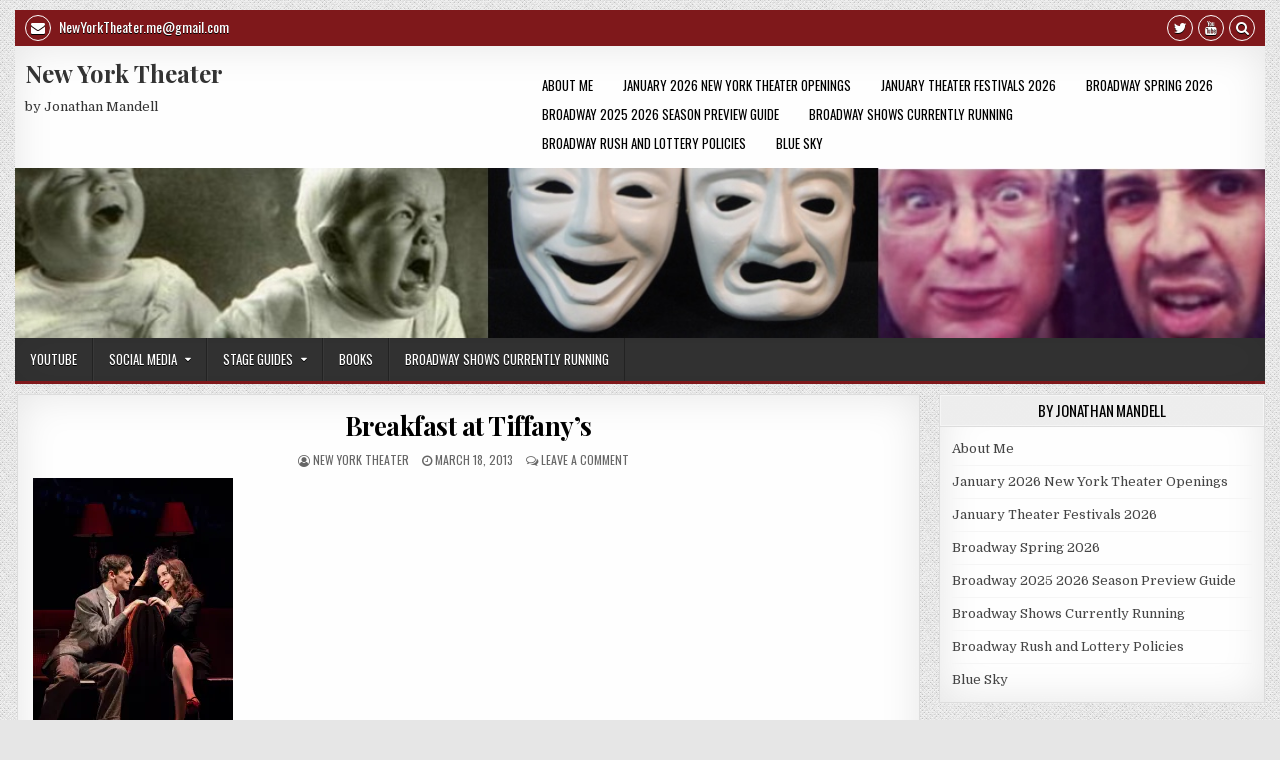

--- FILE ---
content_type: text/html; charset=UTF-8
request_url: https://newyorktheater.me/2013/03/20/breakfast-at-tiffanys-broadway-review-capote-without-audrey-hepburn-or-moon-river/breakfastattiffanyssmithandclarkeat21club/
body_size: 26570
content:
<!DOCTYPE html>
<html lang="en-US">
<head>
<meta charset="UTF-8">
<meta name="viewport" content="width=device-width, initial-scale=1, maximum-scale=1">
<link rel="profile" href="http://gmpg.org/xfn/11">
<link rel="pingback" href="https://newyorktheater.me/xmlrpc.php">
<title>Breakfast at Tiffany&#8217;s &#8211; New York Theater</title>
<meta name='robots' content='max-image-preview:large' />
<!-- Jetpack Site Verification Tags -->
<link rel='dns-prefetch' href='//public-api.wordpress.com' />
<link rel='dns-prefetch' href='//secure.gravatar.com' />
<link rel='dns-prefetch' href='//stats.wp.com' />
<link rel='dns-prefetch' href='//fonts-api.wp.com' />
<link rel='dns-prefetch' href='//widgets.wp.com' />
<link rel='dns-prefetch' href='//s0.wp.com' />
<link rel='dns-prefetch' href='//0.gravatar.com' />
<link rel='dns-prefetch' href='//1.gravatar.com' />
<link rel='dns-prefetch' href='//2.gravatar.com' />
<link rel='dns-prefetch' href='//jetpack.wordpress.com' />
<link rel='dns-prefetch' href='//s.pubmine.com' />
<link rel='dns-prefetch' href='//x.bidswitch.net' />
<link rel='dns-prefetch' href='//static.criteo.net' />
<link rel='dns-prefetch' href='//ib.adnxs.com' />
<link rel='dns-prefetch' href='//aax.amazon-adsystem.com' />
<link rel='dns-prefetch' href='//bidder.criteo.com' />
<link rel='dns-prefetch' href='//cas.criteo.com' />
<link rel='dns-prefetch' href='//gum.criteo.com' />
<link rel='dns-prefetch' href='//ads.pubmatic.com' />
<link rel='dns-prefetch' href='//gads.pubmatic.com' />
<link rel='dns-prefetch' href='//tpc.googlesyndication.com' />
<link rel='dns-prefetch' href='//ad.doubleclick.net' />
<link rel='dns-prefetch' href='//googleads.g.doubleclick.net' />
<link rel='dns-prefetch' href='//www.googletagservices.com' />
<link rel='dns-prefetch' href='//cdn.switchadhub.com' />
<link rel='dns-prefetch' href='//delivery.g.switchadhub.com' />
<link rel='dns-prefetch' href='//delivery.swid.switchadhub.com' />
<link rel='dns-prefetch' href='//af.pubmine.com' />
<link rel='preconnect' href='//c0.wp.com' />
<link rel='preconnect' href='//i0.wp.com' />
<link rel="alternate" type="application/rss+xml" title="New York Theater &raquo; Feed" href="https://newyorktheater.me/feed/" />
<link rel="alternate" type="application/rss+xml" title="New York Theater &raquo; Comments Feed" href="https://newyorktheater.me/comments/feed/" />
<link rel="alternate" type="application/rss+xml" title="New York Theater &raquo; Breakfast at Tiffany&#8217;s Comments Feed" href="https://newyorktheater.me/2013/03/20/breakfast-at-tiffanys-broadway-review-capote-without-audrey-hepburn-or-moon-river/breakfastattiffanyssmithandclarkeat21club/feed/" />
<link rel="alternate" title="oEmbed (JSON)" type="application/json+oembed" href="https://newyorktheater.me/wp-json/oembed/1.0/embed?url=https%3A%2F%2Fnewyorktheater.me%2F2013%2F03%2F20%2Fbreakfast-at-tiffanys-broadway-review-capote-without-audrey-hepburn-or-moon-river%2Fbreakfastattiffanyssmithandclarkeat21club%2F" />
<link rel="alternate" title="oEmbed (XML)" type="text/xml+oembed" href="https://newyorktheater.me/wp-json/oembed/1.0/embed?url=https%3A%2F%2Fnewyorktheater.me%2F2013%2F03%2F20%2Fbreakfast-at-tiffanys-broadway-review-capote-without-audrey-hepburn-or-moon-river%2Fbreakfastattiffanyssmithandclarkeat21club%2F&#038;format=xml" />
<style id='wp-img-auto-sizes-contain-inline-css' type='text/css'>
img:is([sizes=auto i],[sizes^="auto," i]){contain-intrinsic-size:3000px 1500px}
/*# sourceURL=wp-img-auto-sizes-contain-inline-css */
</style>
<style id='wp-emoji-styles-inline-css' type='text/css'>

	img.wp-smiley, img.emoji {
		display: inline !important;
		border: none !important;
		box-shadow: none !important;
		height: 1em !important;
		width: 1em !important;
		margin: 0 0.07em !important;
		vertical-align: -0.1em !important;
		background: none !important;
		padding: 0 !important;
	}
/*# sourceURL=wp-emoji-styles-inline-css */
</style>
<style id='wp-block-library-inline-css' type='text/css'>
:root{--wp-block-synced-color:#7a00df;--wp-block-synced-color--rgb:122,0,223;--wp-bound-block-color:var(--wp-block-synced-color);--wp-editor-canvas-background:#ddd;--wp-admin-theme-color:#007cba;--wp-admin-theme-color--rgb:0,124,186;--wp-admin-theme-color-darker-10:#006ba1;--wp-admin-theme-color-darker-10--rgb:0,107,160.5;--wp-admin-theme-color-darker-20:#005a87;--wp-admin-theme-color-darker-20--rgb:0,90,135;--wp-admin-border-width-focus:2px}@media (min-resolution:192dpi){:root{--wp-admin-border-width-focus:1.5px}}.wp-element-button{cursor:pointer}:root .has-very-light-gray-background-color{background-color:#eee}:root .has-very-dark-gray-background-color{background-color:#313131}:root .has-very-light-gray-color{color:#eee}:root .has-very-dark-gray-color{color:#313131}:root .has-vivid-green-cyan-to-vivid-cyan-blue-gradient-background{background:linear-gradient(135deg,#00d084,#0693e3)}:root .has-purple-crush-gradient-background{background:linear-gradient(135deg,#34e2e4,#4721fb 50%,#ab1dfe)}:root .has-hazy-dawn-gradient-background{background:linear-gradient(135deg,#faaca8,#dad0ec)}:root .has-subdued-olive-gradient-background{background:linear-gradient(135deg,#fafae1,#67a671)}:root .has-atomic-cream-gradient-background{background:linear-gradient(135deg,#fdd79a,#004a59)}:root .has-nightshade-gradient-background{background:linear-gradient(135deg,#330968,#31cdcf)}:root .has-midnight-gradient-background{background:linear-gradient(135deg,#020381,#2874fc)}:root{--wp--preset--font-size--normal:16px;--wp--preset--font-size--huge:42px}.has-regular-font-size{font-size:1em}.has-larger-font-size{font-size:2.625em}.has-normal-font-size{font-size:var(--wp--preset--font-size--normal)}.has-huge-font-size{font-size:var(--wp--preset--font-size--huge)}:root .has-text-align-center{text-align:center}:root .has-text-align-left{text-align:left}:root .has-text-align-right{text-align:right}.has-fit-text{white-space:nowrap!important}#end-resizable-editor-section{display:none}.aligncenter{clear:both}.items-justified-left{justify-content:flex-start}.items-justified-center{justify-content:center}.items-justified-right{justify-content:flex-end}.items-justified-space-between{justify-content:space-between}.screen-reader-text{word-wrap:normal!important;border:0;clip-path:inset(50%);height:1px;margin:-1px;overflow:hidden;padding:0;position:absolute;width:1px}.screen-reader-text:focus{background-color:#ddd;clip-path:none;color:#444;display:block;font-size:1em;height:auto;left:5px;line-height:normal;padding:15px 23px 14px;text-decoration:none;top:5px;width:auto;z-index:100000}html :where(.has-border-color){border-style:solid}html :where([style*=border-top-color]){border-top-style:solid}html :where([style*=border-right-color]){border-right-style:solid}html :where([style*=border-bottom-color]){border-bottom-style:solid}html :where([style*=border-left-color]){border-left-style:solid}html :where([style*=border-width]){border-style:solid}html :where([style*=border-top-width]){border-top-style:solid}html :where([style*=border-right-width]){border-right-style:solid}html :where([style*=border-bottom-width]){border-bottom-style:solid}html :where([style*=border-left-width]){border-left-style:solid}html :where(img[class*=wp-image-]){height:auto;max-width:100%}:where(figure){margin:0 0 1em}html :where(.is-position-sticky){--wp-admin--admin-bar--position-offset:var(--wp-admin--admin-bar--height,0px)}@media screen and (max-width:600px){html :where(.is-position-sticky){--wp-admin--admin-bar--position-offset:0px}}
.has-text-align-justify{text-align:justify;}

/*# sourceURL=wp-block-library-inline-css */
</style><style id='wp-block-social-links-inline-css' type='text/css'>
.wp-block-social-links{background:none;box-sizing:border-box;margin-left:0;padding-left:0;padding-right:0;text-indent:0}.wp-block-social-links .wp-social-link a,.wp-block-social-links .wp-social-link a:hover{border-bottom:0;box-shadow:none;text-decoration:none}.wp-block-social-links .wp-social-link svg{height:1em;width:1em}.wp-block-social-links .wp-social-link span:not(.screen-reader-text){font-size:.65em;margin-left:.5em;margin-right:.5em}.wp-block-social-links.has-small-icon-size{font-size:16px}.wp-block-social-links,.wp-block-social-links.has-normal-icon-size{font-size:24px}.wp-block-social-links.has-large-icon-size{font-size:36px}.wp-block-social-links.has-huge-icon-size{font-size:48px}.wp-block-social-links.aligncenter{display:flex;justify-content:center}.wp-block-social-links.alignright{justify-content:flex-end}.wp-block-social-link{border-radius:9999px;display:block}@media not (prefers-reduced-motion){.wp-block-social-link{transition:transform .1s ease}}.wp-block-social-link{height:auto}.wp-block-social-link a{align-items:center;display:flex;line-height:0}.wp-block-social-link:hover{transform:scale(1.1)}.wp-block-social-links .wp-block-social-link.wp-social-link{display:inline-block;margin:0;padding:0}.wp-block-social-links .wp-block-social-link.wp-social-link .wp-block-social-link-anchor,.wp-block-social-links .wp-block-social-link.wp-social-link .wp-block-social-link-anchor svg,.wp-block-social-links .wp-block-social-link.wp-social-link .wp-block-social-link-anchor:active,.wp-block-social-links .wp-block-social-link.wp-social-link .wp-block-social-link-anchor:hover,.wp-block-social-links .wp-block-social-link.wp-social-link .wp-block-social-link-anchor:visited{fill:currentColor;color:currentColor}:where(.wp-block-social-links:not(.is-style-logos-only)) .wp-social-link{background-color:#f0f0f0;color:#444}:where(.wp-block-social-links:not(.is-style-logos-only)) .wp-social-link-amazon{background-color:#f90;color:#fff}:where(.wp-block-social-links:not(.is-style-logos-only)) .wp-social-link-bandcamp{background-color:#1ea0c3;color:#fff}:where(.wp-block-social-links:not(.is-style-logos-only)) .wp-social-link-behance{background-color:#0757fe;color:#fff}:where(.wp-block-social-links:not(.is-style-logos-only)) .wp-social-link-bluesky{background-color:#0a7aff;color:#fff}:where(.wp-block-social-links:not(.is-style-logos-only)) .wp-social-link-codepen{background-color:#1e1f26;color:#fff}:where(.wp-block-social-links:not(.is-style-logos-only)) .wp-social-link-deviantart{background-color:#02e49b;color:#fff}:where(.wp-block-social-links:not(.is-style-logos-only)) .wp-social-link-discord{background-color:#5865f2;color:#fff}:where(.wp-block-social-links:not(.is-style-logos-only)) .wp-social-link-dribbble{background-color:#e94c89;color:#fff}:where(.wp-block-social-links:not(.is-style-logos-only)) .wp-social-link-dropbox{background-color:#4280ff;color:#fff}:where(.wp-block-social-links:not(.is-style-logos-only)) .wp-social-link-etsy{background-color:#f45800;color:#fff}:where(.wp-block-social-links:not(.is-style-logos-only)) .wp-social-link-facebook{background-color:#0866ff;color:#fff}:where(.wp-block-social-links:not(.is-style-logos-only)) .wp-social-link-fivehundredpx{background-color:#000;color:#fff}:where(.wp-block-social-links:not(.is-style-logos-only)) .wp-social-link-flickr{background-color:#0461dd;color:#fff}:where(.wp-block-social-links:not(.is-style-logos-only)) .wp-social-link-foursquare{background-color:#e65678;color:#fff}:where(.wp-block-social-links:not(.is-style-logos-only)) .wp-social-link-github{background-color:#24292d;color:#fff}:where(.wp-block-social-links:not(.is-style-logos-only)) .wp-social-link-goodreads{background-color:#eceadd;color:#382110}:where(.wp-block-social-links:not(.is-style-logos-only)) .wp-social-link-google{background-color:#ea4434;color:#fff}:where(.wp-block-social-links:not(.is-style-logos-only)) .wp-social-link-gravatar{background-color:#1d4fc4;color:#fff}:where(.wp-block-social-links:not(.is-style-logos-only)) .wp-social-link-instagram{background-color:#f00075;color:#fff}:where(.wp-block-social-links:not(.is-style-logos-only)) .wp-social-link-lastfm{background-color:#e21b24;color:#fff}:where(.wp-block-social-links:not(.is-style-logos-only)) .wp-social-link-linkedin{background-color:#0d66c2;color:#fff}:where(.wp-block-social-links:not(.is-style-logos-only)) .wp-social-link-mastodon{background-color:#3288d4;color:#fff}:where(.wp-block-social-links:not(.is-style-logos-only)) .wp-social-link-medium{background-color:#000;color:#fff}:where(.wp-block-social-links:not(.is-style-logos-only)) .wp-social-link-meetup{background-color:#f6405f;color:#fff}:where(.wp-block-social-links:not(.is-style-logos-only)) .wp-social-link-patreon{background-color:#000;color:#fff}:where(.wp-block-social-links:not(.is-style-logos-only)) .wp-social-link-pinterest{background-color:#e60122;color:#fff}:where(.wp-block-social-links:not(.is-style-logos-only)) .wp-social-link-pocket{background-color:#ef4155;color:#fff}:where(.wp-block-social-links:not(.is-style-logos-only)) .wp-social-link-reddit{background-color:#ff4500;color:#fff}:where(.wp-block-social-links:not(.is-style-logos-only)) .wp-social-link-skype{background-color:#0478d7;color:#fff}:where(.wp-block-social-links:not(.is-style-logos-only)) .wp-social-link-snapchat{stroke:#000;background-color:#fefc00;color:#fff}:where(.wp-block-social-links:not(.is-style-logos-only)) .wp-social-link-soundcloud{background-color:#ff5600;color:#fff}:where(.wp-block-social-links:not(.is-style-logos-only)) .wp-social-link-spotify{background-color:#1bd760;color:#fff}:where(.wp-block-social-links:not(.is-style-logos-only)) .wp-social-link-telegram{background-color:#2aabee;color:#fff}:where(.wp-block-social-links:not(.is-style-logos-only)) .wp-social-link-threads{background-color:#000;color:#fff}:where(.wp-block-social-links:not(.is-style-logos-only)) .wp-social-link-tiktok{background-color:#000;color:#fff}:where(.wp-block-social-links:not(.is-style-logos-only)) .wp-social-link-tumblr{background-color:#011835;color:#fff}:where(.wp-block-social-links:not(.is-style-logos-only)) .wp-social-link-twitch{background-color:#6440a4;color:#fff}:where(.wp-block-social-links:not(.is-style-logos-only)) .wp-social-link-twitter{background-color:#1da1f2;color:#fff}:where(.wp-block-social-links:not(.is-style-logos-only)) .wp-social-link-vimeo{background-color:#1eb7ea;color:#fff}:where(.wp-block-social-links:not(.is-style-logos-only)) .wp-social-link-vk{background-color:#4680c2;color:#fff}:where(.wp-block-social-links:not(.is-style-logos-only)) .wp-social-link-wordpress{background-color:#3499cd;color:#fff}:where(.wp-block-social-links:not(.is-style-logos-only)) .wp-social-link-whatsapp{background-color:#25d366;color:#fff}:where(.wp-block-social-links:not(.is-style-logos-only)) .wp-social-link-x{background-color:#000;color:#fff}:where(.wp-block-social-links:not(.is-style-logos-only)) .wp-social-link-yelp{background-color:#d32422;color:#fff}:where(.wp-block-social-links:not(.is-style-logos-only)) .wp-social-link-youtube{background-color:red;color:#fff}:where(.wp-block-social-links.is-style-logos-only) .wp-social-link{background:none}:where(.wp-block-social-links.is-style-logos-only) .wp-social-link svg{height:1.25em;width:1.25em}:where(.wp-block-social-links.is-style-logos-only) .wp-social-link-amazon{color:#f90}:where(.wp-block-social-links.is-style-logos-only) .wp-social-link-bandcamp{color:#1ea0c3}:where(.wp-block-social-links.is-style-logos-only) .wp-social-link-behance{color:#0757fe}:where(.wp-block-social-links.is-style-logos-only) .wp-social-link-bluesky{color:#0a7aff}:where(.wp-block-social-links.is-style-logos-only) .wp-social-link-codepen{color:#1e1f26}:where(.wp-block-social-links.is-style-logos-only) .wp-social-link-deviantart{color:#02e49b}:where(.wp-block-social-links.is-style-logos-only) .wp-social-link-discord{color:#5865f2}:where(.wp-block-social-links.is-style-logos-only) .wp-social-link-dribbble{color:#e94c89}:where(.wp-block-social-links.is-style-logos-only) .wp-social-link-dropbox{color:#4280ff}:where(.wp-block-social-links.is-style-logos-only) .wp-social-link-etsy{color:#f45800}:where(.wp-block-social-links.is-style-logos-only) .wp-social-link-facebook{color:#0866ff}:where(.wp-block-social-links.is-style-logos-only) .wp-social-link-fivehundredpx{color:#000}:where(.wp-block-social-links.is-style-logos-only) .wp-social-link-flickr{color:#0461dd}:where(.wp-block-social-links.is-style-logos-only) .wp-social-link-foursquare{color:#e65678}:where(.wp-block-social-links.is-style-logos-only) .wp-social-link-github{color:#24292d}:where(.wp-block-social-links.is-style-logos-only) .wp-social-link-goodreads{color:#382110}:where(.wp-block-social-links.is-style-logos-only) .wp-social-link-google{color:#ea4434}:where(.wp-block-social-links.is-style-logos-only) .wp-social-link-gravatar{color:#1d4fc4}:where(.wp-block-social-links.is-style-logos-only) .wp-social-link-instagram{color:#f00075}:where(.wp-block-social-links.is-style-logos-only) .wp-social-link-lastfm{color:#e21b24}:where(.wp-block-social-links.is-style-logos-only) .wp-social-link-linkedin{color:#0d66c2}:where(.wp-block-social-links.is-style-logos-only) .wp-social-link-mastodon{color:#3288d4}:where(.wp-block-social-links.is-style-logos-only) .wp-social-link-medium{color:#000}:where(.wp-block-social-links.is-style-logos-only) .wp-social-link-meetup{color:#f6405f}:where(.wp-block-social-links.is-style-logos-only) .wp-social-link-patreon{color:#000}:where(.wp-block-social-links.is-style-logos-only) .wp-social-link-pinterest{color:#e60122}:where(.wp-block-social-links.is-style-logos-only) .wp-social-link-pocket{color:#ef4155}:where(.wp-block-social-links.is-style-logos-only) .wp-social-link-reddit{color:#ff4500}:where(.wp-block-social-links.is-style-logos-only) .wp-social-link-skype{color:#0478d7}:where(.wp-block-social-links.is-style-logos-only) .wp-social-link-snapchat{stroke:#000;color:#fff}:where(.wp-block-social-links.is-style-logos-only) .wp-social-link-soundcloud{color:#ff5600}:where(.wp-block-social-links.is-style-logos-only) .wp-social-link-spotify{color:#1bd760}:where(.wp-block-social-links.is-style-logos-only) .wp-social-link-telegram{color:#2aabee}:where(.wp-block-social-links.is-style-logos-only) .wp-social-link-threads{color:#000}:where(.wp-block-social-links.is-style-logos-only) .wp-social-link-tiktok{color:#000}:where(.wp-block-social-links.is-style-logos-only) .wp-social-link-tumblr{color:#011835}:where(.wp-block-social-links.is-style-logos-only) .wp-social-link-twitch{color:#6440a4}:where(.wp-block-social-links.is-style-logos-only) .wp-social-link-twitter{color:#1da1f2}:where(.wp-block-social-links.is-style-logos-only) .wp-social-link-vimeo{color:#1eb7ea}:where(.wp-block-social-links.is-style-logos-only) .wp-social-link-vk{color:#4680c2}:where(.wp-block-social-links.is-style-logos-only) .wp-social-link-whatsapp{color:#25d366}:where(.wp-block-social-links.is-style-logos-only) .wp-social-link-wordpress{color:#3499cd}:where(.wp-block-social-links.is-style-logos-only) .wp-social-link-x{color:#000}:where(.wp-block-social-links.is-style-logos-only) .wp-social-link-yelp{color:#d32422}:where(.wp-block-social-links.is-style-logos-only) .wp-social-link-youtube{color:red}.wp-block-social-links.is-style-pill-shape .wp-social-link{width:auto}:root :where(.wp-block-social-links .wp-social-link a){padding:.25em}:root :where(.wp-block-social-links.is-style-logos-only .wp-social-link a){padding:0}:root :where(.wp-block-social-links.is-style-pill-shape .wp-social-link a){padding-left:.6666666667em;padding-right:.6666666667em}.wp-block-social-links:not(.has-icon-color):not(.has-icon-background-color) .wp-social-link-snapchat .wp-block-social-link-label{color:#000}
/*# sourceURL=https://newyorktheater.me/wp-content/plugins/gutenberg/build/styles/block-library/social-links/style.css */
</style>
<style id='global-styles-inline-css' type='text/css'>
:root{--wp--preset--aspect-ratio--square: 1;--wp--preset--aspect-ratio--4-3: 4/3;--wp--preset--aspect-ratio--3-4: 3/4;--wp--preset--aspect-ratio--3-2: 3/2;--wp--preset--aspect-ratio--2-3: 2/3;--wp--preset--aspect-ratio--16-9: 16/9;--wp--preset--aspect-ratio--9-16: 9/16;--wp--preset--color--black: #000000;--wp--preset--color--cyan-bluish-gray: #abb8c3;--wp--preset--color--white: #ffffff;--wp--preset--color--pale-pink: #f78da7;--wp--preset--color--vivid-red: #cf2e2e;--wp--preset--color--luminous-vivid-orange: #ff6900;--wp--preset--color--luminous-vivid-amber: #fcb900;--wp--preset--color--light-green-cyan: #7bdcb5;--wp--preset--color--vivid-green-cyan: #00d084;--wp--preset--color--pale-cyan-blue: #8ed1fc;--wp--preset--color--vivid-cyan-blue: #0693e3;--wp--preset--color--vivid-purple: #9b51e0;--wp--preset--gradient--vivid-cyan-blue-to-vivid-purple: linear-gradient(135deg,rgb(6,147,227) 0%,rgb(155,81,224) 100%);--wp--preset--gradient--light-green-cyan-to-vivid-green-cyan: linear-gradient(135deg,rgb(122,220,180) 0%,rgb(0,208,130) 100%);--wp--preset--gradient--luminous-vivid-amber-to-luminous-vivid-orange: linear-gradient(135deg,rgb(252,185,0) 0%,rgb(255,105,0) 100%);--wp--preset--gradient--luminous-vivid-orange-to-vivid-red: linear-gradient(135deg,rgb(255,105,0) 0%,rgb(207,46,46) 100%);--wp--preset--gradient--very-light-gray-to-cyan-bluish-gray: linear-gradient(135deg,rgb(238,238,238) 0%,rgb(169,184,195) 100%);--wp--preset--gradient--cool-to-warm-spectrum: linear-gradient(135deg,rgb(74,234,220) 0%,rgb(151,120,209) 20%,rgb(207,42,186) 40%,rgb(238,44,130) 60%,rgb(251,105,98) 80%,rgb(254,248,76) 100%);--wp--preset--gradient--blush-light-purple: linear-gradient(135deg,rgb(255,206,236) 0%,rgb(152,150,240) 100%);--wp--preset--gradient--blush-bordeaux: linear-gradient(135deg,rgb(254,205,165) 0%,rgb(254,45,45) 50%,rgb(107,0,62) 100%);--wp--preset--gradient--luminous-dusk: linear-gradient(135deg,rgb(255,203,112) 0%,rgb(199,81,192) 50%,rgb(65,88,208) 100%);--wp--preset--gradient--pale-ocean: linear-gradient(135deg,rgb(255,245,203) 0%,rgb(182,227,212) 50%,rgb(51,167,181) 100%);--wp--preset--gradient--electric-grass: linear-gradient(135deg,rgb(202,248,128) 0%,rgb(113,206,126) 100%);--wp--preset--gradient--midnight: linear-gradient(135deg,rgb(2,3,129) 0%,rgb(40,116,252) 100%);--wp--preset--font-size--small: 13px;--wp--preset--font-size--medium: 20px;--wp--preset--font-size--large: 36px;--wp--preset--font-size--x-large: 42px;--wp--preset--font-family--albert-sans: 'Albert Sans', sans-serif;--wp--preset--font-family--alegreya: Alegreya, serif;--wp--preset--font-family--arvo: Arvo, serif;--wp--preset--font-family--bodoni-moda: 'Bodoni Moda', serif;--wp--preset--font-family--bricolage-grotesque: 'Bricolage Grotesque', sans-serif;--wp--preset--font-family--cabin: Cabin, sans-serif;--wp--preset--font-family--chivo: Chivo, sans-serif;--wp--preset--font-family--commissioner: Commissioner, sans-serif;--wp--preset--font-family--cormorant: Cormorant, serif;--wp--preset--font-family--courier-prime: 'Courier Prime', monospace;--wp--preset--font-family--crimson-pro: 'Crimson Pro', serif;--wp--preset--font-family--dm-mono: 'DM Mono', monospace;--wp--preset--font-family--dm-sans: 'DM Sans', sans-serif;--wp--preset--font-family--dm-serif-display: 'DM Serif Display', serif;--wp--preset--font-family--domine: Domine, serif;--wp--preset--font-family--eb-garamond: 'EB Garamond', serif;--wp--preset--font-family--epilogue: Epilogue, sans-serif;--wp--preset--font-family--fahkwang: Fahkwang, sans-serif;--wp--preset--font-family--figtree: Figtree, sans-serif;--wp--preset--font-family--fira-sans: 'Fira Sans', sans-serif;--wp--preset--font-family--fjalla-one: 'Fjalla One', sans-serif;--wp--preset--font-family--fraunces: Fraunces, serif;--wp--preset--font-family--gabarito: Gabarito, system-ui;--wp--preset--font-family--ibm-plex-mono: 'IBM Plex Mono', monospace;--wp--preset--font-family--ibm-plex-sans: 'IBM Plex Sans', sans-serif;--wp--preset--font-family--ibarra-real-nova: 'Ibarra Real Nova', serif;--wp--preset--font-family--instrument-serif: 'Instrument Serif', serif;--wp--preset--font-family--inter: Inter, sans-serif;--wp--preset--font-family--josefin-sans: 'Josefin Sans', sans-serif;--wp--preset--font-family--jost: Jost, sans-serif;--wp--preset--font-family--libre-baskerville: 'Libre Baskerville', serif;--wp--preset--font-family--libre-franklin: 'Libre Franklin', sans-serif;--wp--preset--font-family--literata: Literata, serif;--wp--preset--font-family--lora: Lora, serif;--wp--preset--font-family--merriweather: Merriweather, serif;--wp--preset--font-family--montserrat: Montserrat, sans-serif;--wp--preset--font-family--newsreader: Newsreader, serif;--wp--preset--font-family--noto-sans-mono: 'Noto Sans Mono', sans-serif;--wp--preset--font-family--nunito: Nunito, sans-serif;--wp--preset--font-family--open-sans: 'Open Sans', sans-serif;--wp--preset--font-family--overpass: Overpass, sans-serif;--wp--preset--font-family--pt-serif: 'PT Serif', serif;--wp--preset--font-family--petrona: Petrona, serif;--wp--preset--font-family--piazzolla: Piazzolla, serif;--wp--preset--font-family--playfair-display: 'Playfair Display', serif;--wp--preset--font-family--plus-jakarta-sans: 'Plus Jakarta Sans', sans-serif;--wp--preset--font-family--poppins: Poppins, sans-serif;--wp--preset--font-family--raleway: Raleway, sans-serif;--wp--preset--font-family--roboto: Roboto, sans-serif;--wp--preset--font-family--roboto-slab: 'Roboto Slab', serif;--wp--preset--font-family--rubik: Rubik, sans-serif;--wp--preset--font-family--rufina: Rufina, serif;--wp--preset--font-family--sora: Sora, sans-serif;--wp--preset--font-family--source-sans-3: 'Source Sans 3', sans-serif;--wp--preset--font-family--source-serif-4: 'Source Serif 4', serif;--wp--preset--font-family--space-mono: 'Space Mono', monospace;--wp--preset--font-family--syne: Syne, sans-serif;--wp--preset--font-family--texturina: Texturina, serif;--wp--preset--font-family--urbanist: Urbanist, sans-serif;--wp--preset--font-family--work-sans: 'Work Sans', sans-serif;--wp--preset--spacing--20: 0.44rem;--wp--preset--spacing--30: 0.67rem;--wp--preset--spacing--40: 1rem;--wp--preset--spacing--50: 1.5rem;--wp--preset--spacing--60: 2.25rem;--wp--preset--spacing--70: 3.38rem;--wp--preset--spacing--80: 5.06rem;--wp--preset--shadow--natural: 6px 6px 9px rgba(0, 0, 0, 0.2);--wp--preset--shadow--deep: 12px 12px 50px rgba(0, 0, 0, 0.4);--wp--preset--shadow--sharp: 6px 6px 0px rgba(0, 0, 0, 0.2);--wp--preset--shadow--outlined: 6px 6px 0px -3px rgb(255, 255, 255), 6px 6px rgb(0, 0, 0);--wp--preset--shadow--crisp: 6px 6px 0px rgb(0, 0, 0);}:where(.is-layout-flex){gap: 0.5em;}:where(.is-layout-grid){gap: 0.5em;}body .is-layout-flex{display: flex;}.is-layout-flex{flex-wrap: wrap;align-items: center;}.is-layout-flex > :is(*, div){margin: 0;}body .is-layout-grid{display: grid;}.is-layout-grid > :is(*, div){margin: 0;}:where(.wp-block-columns.is-layout-flex){gap: 2em;}:where(.wp-block-columns.is-layout-grid){gap: 2em;}:where(.wp-block-post-template.is-layout-flex){gap: 1.25em;}:where(.wp-block-post-template.is-layout-grid){gap: 1.25em;}.has-black-color{color: var(--wp--preset--color--black) !important;}.has-cyan-bluish-gray-color{color: var(--wp--preset--color--cyan-bluish-gray) !important;}.has-white-color{color: var(--wp--preset--color--white) !important;}.has-pale-pink-color{color: var(--wp--preset--color--pale-pink) !important;}.has-vivid-red-color{color: var(--wp--preset--color--vivid-red) !important;}.has-luminous-vivid-orange-color{color: var(--wp--preset--color--luminous-vivid-orange) !important;}.has-luminous-vivid-amber-color{color: var(--wp--preset--color--luminous-vivid-amber) !important;}.has-light-green-cyan-color{color: var(--wp--preset--color--light-green-cyan) !important;}.has-vivid-green-cyan-color{color: var(--wp--preset--color--vivid-green-cyan) !important;}.has-pale-cyan-blue-color{color: var(--wp--preset--color--pale-cyan-blue) !important;}.has-vivid-cyan-blue-color{color: var(--wp--preset--color--vivid-cyan-blue) !important;}.has-vivid-purple-color{color: var(--wp--preset--color--vivid-purple) !important;}.has-black-background-color{background-color: var(--wp--preset--color--black) !important;}.has-cyan-bluish-gray-background-color{background-color: var(--wp--preset--color--cyan-bluish-gray) !important;}.has-white-background-color{background-color: var(--wp--preset--color--white) !important;}.has-pale-pink-background-color{background-color: var(--wp--preset--color--pale-pink) !important;}.has-vivid-red-background-color{background-color: var(--wp--preset--color--vivid-red) !important;}.has-luminous-vivid-orange-background-color{background-color: var(--wp--preset--color--luminous-vivid-orange) !important;}.has-luminous-vivid-amber-background-color{background-color: var(--wp--preset--color--luminous-vivid-amber) !important;}.has-light-green-cyan-background-color{background-color: var(--wp--preset--color--light-green-cyan) !important;}.has-vivid-green-cyan-background-color{background-color: var(--wp--preset--color--vivid-green-cyan) !important;}.has-pale-cyan-blue-background-color{background-color: var(--wp--preset--color--pale-cyan-blue) !important;}.has-vivid-cyan-blue-background-color{background-color: var(--wp--preset--color--vivid-cyan-blue) !important;}.has-vivid-purple-background-color{background-color: var(--wp--preset--color--vivid-purple) !important;}.has-black-border-color{border-color: var(--wp--preset--color--black) !important;}.has-cyan-bluish-gray-border-color{border-color: var(--wp--preset--color--cyan-bluish-gray) !important;}.has-white-border-color{border-color: var(--wp--preset--color--white) !important;}.has-pale-pink-border-color{border-color: var(--wp--preset--color--pale-pink) !important;}.has-vivid-red-border-color{border-color: var(--wp--preset--color--vivid-red) !important;}.has-luminous-vivid-orange-border-color{border-color: var(--wp--preset--color--luminous-vivid-orange) !important;}.has-luminous-vivid-amber-border-color{border-color: var(--wp--preset--color--luminous-vivid-amber) !important;}.has-light-green-cyan-border-color{border-color: var(--wp--preset--color--light-green-cyan) !important;}.has-vivid-green-cyan-border-color{border-color: var(--wp--preset--color--vivid-green-cyan) !important;}.has-pale-cyan-blue-border-color{border-color: var(--wp--preset--color--pale-cyan-blue) !important;}.has-vivid-cyan-blue-border-color{border-color: var(--wp--preset--color--vivid-cyan-blue) !important;}.has-vivid-purple-border-color{border-color: var(--wp--preset--color--vivid-purple) !important;}.has-vivid-cyan-blue-to-vivid-purple-gradient-background{background: var(--wp--preset--gradient--vivid-cyan-blue-to-vivid-purple) !important;}.has-light-green-cyan-to-vivid-green-cyan-gradient-background{background: var(--wp--preset--gradient--light-green-cyan-to-vivid-green-cyan) !important;}.has-luminous-vivid-amber-to-luminous-vivid-orange-gradient-background{background: var(--wp--preset--gradient--luminous-vivid-amber-to-luminous-vivid-orange) !important;}.has-luminous-vivid-orange-to-vivid-red-gradient-background{background: var(--wp--preset--gradient--luminous-vivid-orange-to-vivid-red) !important;}.has-very-light-gray-to-cyan-bluish-gray-gradient-background{background: var(--wp--preset--gradient--very-light-gray-to-cyan-bluish-gray) !important;}.has-cool-to-warm-spectrum-gradient-background{background: var(--wp--preset--gradient--cool-to-warm-spectrum) !important;}.has-blush-light-purple-gradient-background{background: var(--wp--preset--gradient--blush-light-purple) !important;}.has-blush-bordeaux-gradient-background{background: var(--wp--preset--gradient--blush-bordeaux) !important;}.has-luminous-dusk-gradient-background{background: var(--wp--preset--gradient--luminous-dusk) !important;}.has-pale-ocean-gradient-background{background: var(--wp--preset--gradient--pale-ocean) !important;}.has-electric-grass-gradient-background{background: var(--wp--preset--gradient--electric-grass) !important;}.has-midnight-gradient-background{background: var(--wp--preset--gradient--midnight) !important;}.has-small-font-size{font-size: var(--wp--preset--font-size--small) !important;}.has-medium-font-size{font-size: var(--wp--preset--font-size--medium) !important;}.has-large-font-size{font-size: var(--wp--preset--font-size--large) !important;}.has-x-large-font-size{font-size: var(--wp--preset--font-size--x-large) !important;}.has-albert-sans-font-family{font-family: var(--wp--preset--font-family--albert-sans) !important;}.has-alegreya-font-family{font-family: var(--wp--preset--font-family--alegreya) !important;}.has-arvo-font-family{font-family: var(--wp--preset--font-family--arvo) !important;}.has-bodoni-moda-font-family{font-family: var(--wp--preset--font-family--bodoni-moda) !important;}.has-bricolage-grotesque-font-family{font-family: var(--wp--preset--font-family--bricolage-grotesque) !important;}.has-cabin-font-family{font-family: var(--wp--preset--font-family--cabin) !important;}.has-chivo-font-family{font-family: var(--wp--preset--font-family--chivo) !important;}.has-commissioner-font-family{font-family: var(--wp--preset--font-family--commissioner) !important;}.has-cormorant-font-family{font-family: var(--wp--preset--font-family--cormorant) !important;}.has-courier-prime-font-family{font-family: var(--wp--preset--font-family--courier-prime) !important;}.has-crimson-pro-font-family{font-family: var(--wp--preset--font-family--crimson-pro) !important;}.has-dm-mono-font-family{font-family: var(--wp--preset--font-family--dm-mono) !important;}.has-dm-sans-font-family{font-family: var(--wp--preset--font-family--dm-sans) !important;}.has-dm-serif-display-font-family{font-family: var(--wp--preset--font-family--dm-serif-display) !important;}.has-domine-font-family{font-family: var(--wp--preset--font-family--domine) !important;}.has-eb-garamond-font-family{font-family: var(--wp--preset--font-family--eb-garamond) !important;}.has-epilogue-font-family{font-family: var(--wp--preset--font-family--epilogue) !important;}.has-fahkwang-font-family{font-family: var(--wp--preset--font-family--fahkwang) !important;}.has-figtree-font-family{font-family: var(--wp--preset--font-family--figtree) !important;}.has-fira-sans-font-family{font-family: var(--wp--preset--font-family--fira-sans) !important;}.has-fjalla-one-font-family{font-family: var(--wp--preset--font-family--fjalla-one) !important;}.has-fraunces-font-family{font-family: var(--wp--preset--font-family--fraunces) !important;}.has-gabarito-font-family{font-family: var(--wp--preset--font-family--gabarito) !important;}.has-ibm-plex-mono-font-family{font-family: var(--wp--preset--font-family--ibm-plex-mono) !important;}.has-ibm-plex-sans-font-family{font-family: var(--wp--preset--font-family--ibm-plex-sans) !important;}.has-ibarra-real-nova-font-family{font-family: var(--wp--preset--font-family--ibarra-real-nova) !important;}.has-instrument-serif-font-family{font-family: var(--wp--preset--font-family--instrument-serif) !important;}.has-inter-font-family{font-family: var(--wp--preset--font-family--inter) !important;}.has-josefin-sans-font-family{font-family: var(--wp--preset--font-family--josefin-sans) !important;}.has-jost-font-family{font-family: var(--wp--preset--font-family--jost) !important;}.has-libre-baskerville-font-family{font-family: var(--wp--preset--font-family--libre-baskerville) !important;}.has-libre-franklin-font-family{font-family: var(--wp--preset--font-family--libre-franklin) !important;}.has-literata-font-family{font-family: var(--wp--preset--font-family--literata) !important;}.has-lora-font-family{font-family: var(--wp--preset--font-family--lora) !important;}.has-merriweather-font-family{font-family: var(--wp--preset--font-family--merriweather) !important;}.has-montserrat-font-family{font-family: var(--wp--preset--font-family--montserrat) !important;}.has-newsreader-font-family{font-family: var(--wp--preset--font-family--newsreader) !important;}.has-noto-sans-mono-font-family{font-family: var(--wp--preset--font-family--noto-sans-mono) !important;}.has-nunito-font-family{font-family: var(--wp--preset--font-family--nunito) !important;}.has-open-sans-font-family{font-family: var(--wp--preset--font-family--open-sans) !important;}.has-overpass-font-family{font-family: var(--wp--preset--font-family--overpass) !important;}.has-pt-serif-font-family{font-family: var(--wp--preset--font-family--pt-serif) !important;}.has-petrona-font-family{font-family: var(--wp--preset--font-family--petrona) !important;}.has-piazzolla-font-family{font-family: var(--wp--preset--font-family--piazzolla) !important;}.has-playfair-display-font-family{font-family: var(--wp--preset--font-family--playfair-display) !important;}.has-plus-jakarta-sans-font-family{font-family: var(--wp--preset--font-family--plus-jakarta-sans) !important;}.has-poppins-font-family{font-family: var(--wp--preset--font-family--poppins) !important;}.has-raleway-font-family{font-family: var(--wp--preset--font-family--raleway) !important;}.has-roboto-font-family{font-family: var(--wp--preset--font-family--roboto) !important;}.has-roboto-slab-font-family{font-family: var(--wp--preset--font-family--roboto-slab) !important;}.has-rubik-font-family{font-family: var(--wp--preset--font-family--rubik) !important;}.has-rufina-font-family{font-family: var(--wp--preset--font-family--rufina) !important;}.has-sora-font-family{font-family: var(--wp--preset--font-family--sora) !important;}.has-source-sans-3-font-family{font-family: var(--wp--preset--font-family--source-sans-3) !important;}.has-source-serif-4-font-family{font-family: var(--wp--preset--font-family--source-serif-4) !important;}.has-space-mono-font-family{font-family: var(--wp--preset--font-family--space-mono) !important;}.has-syne-font-family{font-family: var(--wp--preset--font-family--syne) !important;}.has-texturina-font-family{font-family: var(--wp--preset--font-family--texturina) !important;}.has-urbanist-font-family{font-family: var(--wp--preset--font-family--urbanist) !important;}.has-work-sans-font-family{font-family: var(--wp--preset--font-family--work-sans) !important;}
/*# sourceURL=global-styles-inline-css */
</style>

<style id='classic-theme-styles-inline-css' type='text/css'>
/*! This file is auto-generated */
.wp-block-button__link{color:#fff;background-color:#32373c;border-radius:9999px;box-shadow:none;text-decoration:none;padding:calc(.667em + 2px) calc(1.333em + 2px);font-size:1.125em}.wp-block-file__button{background:#32373c;color:#fff;text-decoration:none}
/*# sourceURL=/wp-includes/css/classic-themes.min.css */
</style>
<link rel='stylesheet' id='dashicons-css' href='https://c0.wp.com/c/6.9/wp-includes/css/dashicons.min.css' type='text/css' media='all' />
<link rel='stylesheet' id='wp-components-css' href='https://newyorktheater.me/wp-content/plugins/gutenberg/build/styles/components/style.css?ver=22.2.0' type='text/css' media='all' />
<link rel='stylesheet' id='wp-commands-css' href='https://newyorktheater.me/wp-content/plugins/gutenberg/build/styles/commands/style.css?ver=22.2.0' type='text/css' media='all' />
<link rel='stylesheet' id='wp-preferences-css' href='https://newyorktheater.me/wp-content/plugins/gutenberg/build/styles/preferences/style.css?ver=22.2.0' type='text/css' media='all' />
<link rel='stylesheet' id='wp-block-editor-css' href='https://newyorktheater.me/wp-content/plugins/gutenberg/build/styles/block-editor/style.css?ver=22.2.0' type='text/css' media='all' />
<link rel='stylesheet' id='wp-patterns-css' href='https://newyorktheater.me/wp-content/plugins/gutenberg/build/styles/patterns/style.css?ver=22.2.0' type='text/css' media='all' />
<link rel='stylesheet' id='wp-editor-css' href='https://newyorktheater.me/wp-content/plugins/gutenberg/build/styles/editor/style.css?ver=22.2.0' type='text/css' media='all' />
<link rel='stylesheet' id='kona-style-css-css' href='https://newyorktheater.me/wp-content/plugins/kona-instagram-feed-for-gutenberg/dist/blocks.style.build.css?ver=6.9' type='text/css' media='all' />
<link rel='stylesheet' id='wpcom-text-widget-styles-css' href='https://newyorktheater.me/wp-content/mu-plugins/wpcomsh/vendor/automattic/text-media-widget-styles/css/widget-text.css?ver=20170607' type='text/css' media='all' />
<link rel='stylesheet' id='wpos-slick-style-css' href='https://newyorktheater.me/wp-content/plugins/wp-responsive-recent-post-slider/assets/css/slick.css?ver=3.7.1' type='text/css' media='all' />
<link rel='stylesheet' id='wppsac-public-style-css' href='https://newyorktheater.me/wp-content/plugins/wp-responsive-recent-post-slider/assets/css/recent-post-style.css?ver=3.7.1' type='text/css' media='all' />
<link rel='stylesheet' id='gridwp-maincss-css' href='https://newyorktheater.me/wp-content/themes/gridwp/style.css' type='text/css' media='all' />
<link rel='stylesheet' id='font-awesome-css' href='https://newyorktheater.me/wp-content/themes/gridwp/assets/css/font-awesome.min.css' type='text/css' media='all' />
<link rel='stylesheet' id='gridwp-webfont-css' href='//fonts-api.wp.com/css?family=Playfair+Display:400,400i,700,700i|Domine:400,700|Oswald:400,700|Poppins:400,400i,700,700i' type='text/css' media='all' />
<link rel='stylesheet' id='jetpack_likes-css' href='https://newyorktheater.me/wp-content/plugins/jetpack/modules/likes/style.css?ver=15.5-a.1' type='text/css' media='all' />
<link rel='stylesheet' id='wordads-css' href='https://newyorktheater.me/wp-content/plugins/jetpack/modules/wordads/css/style.css?ver=2015-12-18' type='text/css' media='all' />
<style id='jetpack-global-styles-frontend-style-inline-css' type='text/css'>
:root { --font-headings: unset; --font-base: unset; --font-headings-default: -apple-system,BlinkMacSystemFont,"Segoe UI",Roboto,Oxygen-Sans,Ubuntu,Cantarell,"Helvetica Neue",sans-serif; --font-base-default: -apple-system,BlinkMacSystemFont,"Segoe UI",Roboto,Oxygen-Sans,Ubuntu,Cantarell,"Helvetica Neue",sans-serif;}
/*# sourceURL=jetpack-global-styles-frontend-style-inline-css */
</style>
<script type="text/javascript" src="https://c0.wp.com/c/6.9/wp-includes/js/dist/vendor/wp-polyfill.min.js" id="wp-polyfill-js"></script>
<script type="text/javascript" src="https://newyorktheater.me/wp-content/plugins/jetpack/_inc/build/wordads/js/adflow-loader.min.js?minify=false&amp;ver=15.5-a.1" id="adflow_script_loader-js"></script>
<script type="text/javascript" src="https://public-api.wordpress.com/wpcom/v2/sites/36398526/adflow/conf/?_jsonp=a8c_adflow_callback&amp;ver=15.5-a.1" id="adflow_config-js"></script>
<script type="text/javascript" id="jetpack-mu-wpcom-settings-js-before">
/* <![CDATA[ */
var JETPACK_MU_WPCOM_SETTINGS = {"assetsUrl":"https://newyorktheater.me/wp-content/mu-plugins/wpcomsh/jetpack_vendor/automattic/jetpack-mu-wpcom/src/build/"};
//# sourceURL=jetpack-mu-wpcom-settings-js-before
/* ]]> */
</script>
<script type="text/javascript" src="https://c0.wp.com/c/6.9/wp-includes/js/jquery/jquery.min.js" id="jquery-core-js"></script>
<script type="text/javascript" src="https://c0.wp.com/c/6.9/wp-includes/js/jquery/jquery-migrate.min.js" id="jquery-migrate-js"></script>
<link rel="https://api.w.org/" href="https://newyorktheater.me/wp-json/" /><link rel="alternate" title="JSON" type="application/json" href="https://newyorktheater.me/wp-json/wp/v2/media/4103" /><link rel="EditURI" type="application/rsd+xml" title="RSD" href="https://newyorktheater.me/xmlrpc.php?rsd" />

<link rel="canonical" href="https://newyorktheater.me/2013/03/20/breakfast-at-tiffanys-broadway-review-capote-without-audrey-hepburn-or-moon-river/breakfastattiffanyssmithandclarkeat21club/" />
<link rel='shortlink' href='https://wp.me/a2sIV0-14b' />
<script src="//www.anrdoezrs.net/am/5988583/impressions/page/am.js"></script>	<style>img#wpstats{display:none}</style>
				<style type="text/css">
			.recentcomments a {
				display: inline !important;
				padding: 0 !important;
				margin: 0 !important;
			}

			table.recentcommentsavatartop img.avatar, table.recentcommentsavatarend img.avatar {
				border: 0;
				margin: 0;
			}

			table.recentcommentsavatartop a, table.recentcommentsavatarend a {
				border: 0 !important;
				background-color: transparent !important;
			}

			td.recentcommentsavatarend, td.recentcommentsavatartop {
				padding: 0 0 1px 0;
				margin: 0;
			}

			td.recentcommentstextend {
				border: none !important;
				padding: 0 0 2px 10px;
			}

			.rtl td.recentcommentstextend {
				padding: 0 10px 2px 0;
			}

			td.recentcommentstexttop {
				border: none;
				padding: 0 0 0 10px;
			}

			.rtl td.recentcommentstexttop {
				padding: 0 10px 0 0;
			}
		</style>
		<meta name="description" content="Breakfast At Tiffany&#039;s" />
<style type="text/css" id="custom-background-css">
body.custom-background { background-image: url("https://newyorktheater.me/wp-content/themes/gridwp/assets/images/background.png"); background-position: left top; background-size: auto; background-repeat: repeat; background-attachment: fixed; }
</style>
	<script type="text/javascript">
/* <![CDATA[ */
var wa_smart = { 'post_id': null, 'origin': 'jetpack', 'theme': 'gridwp', 'target': 'wp_blog_id=36398526;language=en_US', 'top': { 'enabled': true }, 'inline': { 'enabled': false }, 'belowpost': { 'enabled': true }, 'bottom_sticky': { 'enabled': false }, 'sidebar_sticky_right': { 'enabled': false }, 'gutenberg_rectangle': { 'enabled': false }, 'gutenberg_leaderboard': { 'enabled': false }, 'gutenberg_mobile_leaderboard': { 'enabled': false }, 'gutenberg_skyscraper': { 'enabled': false }, 'sidebar_widget_mediumrectangle': { 'enabled': false }, 'sidebar_widget_leaderboard': { 'enabled': false }, 'sidebar_widget_wideskyscraper': { 'enabled': false }, 'shortcode': { 'enabled': false } }; wa_smart.cmd = [];
/* ]]> */
</script>

<!-- Jetpack Open Graph Tags -->
<meta property="og:type" content="article" />
<meta property="og:title" content="Breakfast at Tiffany&#8217;s" />
<meta property="og:url" content="https://newyorktheater.me/2013/03/20/breakfast-at-tiffanys-broadway-review-capote-without-audrey-hepburn-or-moon-river/breakfastattiffanyssmithandclarkeat21club/" />
<meta property="og:description" content="Breakfast At Tiffany&#8217;s" />
<meta property="article:published_time" content="2013-03-19T03:39:30+00:00" />
<meta property="article:modified_time" content="2019-12-22T17:32:28+00:00" />
<meta property="og:site_name" content="New York Theater" />
<meta property="og:image" content="https://newyorktheater.me/wp-content/uploads/2013/03/breakfastattiffanyssmithandclarkeat21club.jpg" />
<meta property="og:image:alt" content="" />
<meta property="og:locale" content="en_US" />
<meta name="twitter:text:title" content="Breakfast at Tiffany&#8217;s" />
<meta name="twitter:image" content="https://i0.wp.com/newyorktheater.me/wp-content/uploads/2013/03/breakfastattiffanyssmithandclarkeat21club.jpg?fit=800%2C1200&#038;ssl=1&#038;w=640" />
<meta name="twitter:card" content="summary_large_image" />

<!-- End Jetpack Open Graph Tags -->
		<script type="text/javascript">
			var __ATA_PP = { 'pt': 1, 'ht': 1, 'tn': 'gridwp', 'uloggedin': '0', 'amp': false, 'siteid': 36398526, 'consent': 0, 'ad': { 'label': { 'text': 'Advertisements' }, 'reportAd': { 'text': 'Report this ad' }, 'privacySettings': { 'text': 'Privacy', 'onClick': function() { window.__tcfapi && window.__tcfapi('showUi'); } } }, 'disabled_slot_formats': [] };
			var __ATA = __ATA || {};
			__ATA.cmd = __ATA.cmd || [];
			__ATA.criteo = __ATA.criteo || {};
			__ATA.criteo.cmd = __ATA.criteo.cmd || [];
		</script>
					<script type="text/javascript">
				window.sas_fallback = window.sas_fallback || [];
				window.sas_fallback.push(
					{ tag: "&lt;div id=&quot;atatags-363985265-{{unique_id}}&quot;&gt;&lt;/div&gt;&lt;script&gt;__ATA.cmd.push(function() {__ATA.initDynamicSlot({id: \'atatags-363985265-{{unique_id}}\',location: 310,formFactor: \'001\',label: {text: \'Advertisements\',},creative: {reportAd: {text: \'Report this ad\',},privacySettings: {text: \'Privacy settings\',onClick: function() { window.__tcfapi &amp;&amp; window.__tcfapi(\'showUi\'); },}}});});&lt;/script&gt;", type: 'inline' },
					{ tag: "&lt;div id=&quot;atatags-363985265-{{unique_id}}&quot;&gt;&lt;/div&gt;&lt;script&gt;__ATA.cmd.push(function() {__ATA.initDynamicSlot({id: \'atatags-363985265-{{unique_id}}\',location: 120,formFactor: \'001\',label: {text: \'Advertisements\',},creative: {reportAd: {text: \'Report this ad\',},privacySettings: {text: \'Privacy settings\',onClick: function() { window.__tcfapi &amp;&amp; window.__tcfapi(\'showUi\'); },}}});});&lt;/script&gt;", type: 'belowpost' },
					{ tag: "&lt;div id=&quot;atatags-363985265-{{unique_id}}&quot;&gt;&lt;/div&gt;&lt;script&gt;__ATA.cmd.push(function() {__ATA.initDynamicSlot({id: \'atatags-363985265-{{unique_id}}\',location: 110,formFactor: \'002\',label: {text: \'Advertisements\',},creative: {reportAd: {text: \'Report this ad\',},privacySettings: {text: \'Privacy settings\',onClick: function() { window.__tcfapi &amp;&amp; window.__tcfapi(\'showUi\'); },}}});});&lt;/script&gt;", type: 'top' }
				);
			</script>		<script type="text/javascript">
		function loadIPONWEB() { // TODO: Remove this after June 30th, 2025
		(function(){var g=Date.now||function(){return+new Date};function h(a,b){a:{for(var c=a.length,d="string"==typeof a?a.split(""):a,e=0;e<c;e++)if(e in d&&b.call(void 0,d[e],e,a)){b=e;break a}b=-1}return 0>b?null:"string"==typeof a?a.charAt(b):a[b]};function k(a,b,c){c=null!=c?"="+encodeURIComponent(String(c)):"";if(b+=c){c=a.indexOf("#");0>c&&(c=a.length);var d=a.indexOf("?");if(0>d||d>c){d=c;var e=""}else e=a.substring(d+1,c);a=[a.substr(0,d),e,a.substr(c)];c=a[1];a[1]=b?c?c+"&"+b:b:c;a=a[0]+(a[1]?"?"+a[1]:"")+a[2]}return a};var l=0;function m(a,b){var c=document.createElement("script");c.src=a;c.onload=function(){b&&b(void 0)};c.onerror=function(){b&&b("error")};a=document.getElementsByTagName("head");var d;a&&0!==a.length?d=a[0]:d=document.documentElement;d.appendChild(c)}function n(a){var b=void 0===b?document.cookie:b;return(b=h(b.split("; "),function(c){return-1!=c.indexOf(a+"=")}))?b.split("=")[1]:""}function p(a){return"string"==typeof a&&0<a.length}
		function r(a,b,c){b=void 0===b?"":b;c=void 0===c?".":c;var d=[];Object.keys(a).forEach(function(e){var f=a[e],q=typeof f;"object"==q&&null!=f||"function"==q?d.push(r(f,b+e+c)):null!==f&&void 0!==f&&(e=encodeURIComponent(b+e),d.push(e+"="+encodeURIComponent(f)))});return d.filter(p).join("&")}function t(a,b){a||((window.__ATA||{}).config=b.c,m(b.url))}var u=Math.floor(1E13*Math.random()),v=window.__ATA||{};window.__ATA=v;window.__ATA.cmd=v.cmd||[];v.rid=u;v.createdAt=g();var w=window.__ATA||{},x="s.pubmine.com";
		w&&w.serverDomain&&(x=w.serverDomain);var y="//"+x+"/conf",z=window.top===window,A=window.__ATA_PP&&window.__ATA_PP.gdpr_applies,B="boolean"===typeof A?Number(A):null,C=window.__ATA_PP||null,D=z?document.referrer?document.referrer:null:null,E=z?window.location.href:document.referrer?document.referrer:null,F,G=n("__ATA_tuuid");F=G?G:null;var H=window.innerWidth+"x"+window.innerHeight,I=n("usprivacy"),J=r({gdpr:B,pp:C,rid:u,src:D,ref:E,tuuid:F,vp:H,us_privacy:I?I:null},"",".");
		(function(a){var b=void 0===b?"cb":b;l++;var c="callback__"+g().toString(36)+"_"+l.toString(36);a=k(a,b,c);window[c]=function(d){t(void 0,d)};m(a,function(d){d&&t(d)})})(y+"?"+J);}).call(this);
		}
		</script>
		<link rel="icon" href="https://i0.wp.com/newyorktheater.me/wp-content/uploads/2017/09/cropped-comedy-tragedy-babies-4.jpg?fit=32%2C32&#038;ssl=1" sizes="32x32" />
<link rel="icon" href="https://i0.wp.com/newyorktheater.me/wp-content/uploads/2017/09/cropped-comedy-tragedy-babies-4.jpg?fit=192%2C192&#038;ssl=1" sizes="192x192" />
<link rel="apple-touch-icon" href="https://i0.wp.com/newyorktheater.me/wp-content/uploads/2017/09/cropped-comedy-tragedy-babies-4.jpg?fit=180%2C180&#038;ssl=1" />
<meta name="msapplication-TileImage" content="https://i0.wp.com/newyorktheater.me/wp-content/uploads/2017/09/cropped-comedy-tragedy-babies-4.jpg?fit=270%2C270&#038;ssl=1" />
<style type="text/css" id="wp-custom-css">/* makes buttons big and blue */ 
.button {
	display: block; 
	margin: 0 auto;
	text-align: center; 
	font-size: 2em; 
	padding: 10px; 
	margin: 10px;
	background-color:#00ee;
	color: #fff;
	border: solid; 
}
/* Change carousel coption color to white - #4637726-zen - aj */
.jp-carousel-caption {
     color: #fff;
}</style><!-- Jetpack Google Analytics -->
			<script type='text/javascript'>
				var _gaq = _gaq || [];
				_gaq.push(['_setAccount', 'UA-106179360-1']);
_gaq.push(['_trackPageview']);
				(function() {
					var ga = document.createElement('script'); ga.type = 'text/javascript'; ga.async = true;
					ga.src = ('https:' === document.location.protocol ? 'https://ssl' : 'http://www') + '.google-analytics.com/ga.js';
					var s = document.getElementsByTagName('script')[0]; s.parentNode.insertBefore(ga, s);
				})();
			</script>
			<!-- End Jetpack Google Analytics -->
<style id='jetpack-block-subscriptions-inline-css' type='text/css'>
.is-style-compact .is-not-subscriber .wp-block-button__link,.is-style-compact .is-not-subscriber .wp-block-jetpack-subscriptions__button{border-end-start-radius:0!important;border-start-start-radius:0!important;margin-inline-start:0!important}.is-style-compact .is-not-subscriber .components-text-control__input,.is-style-compact .is-not-subscriber p#subscribe-email input[type=email]{border-end-end-radius:0!important;border-start-end-radius:0!important}.is-style-compact:not(.wp-block-jetpack-subscriptions__use-newline) .components-text-control__input{border-inline-end-width:0!important}.wp-block-jetpack-subscriptions.wp-block-jetpack-subscriptions__supports-newline .wp-block-jetpack-subscriptions__form-container{display:flex;flex-direction:column}.wp-block-jetpack-subscriptions.wp-block-jetpack-subscriptions__supports-newline:not(.wp-block-jetpack-subscriptions__use-newline) .is-not-subscriber .wp-block-jetpack-subscriptions__form-elements{align-items:flex-start;display:flex}.wp-block-jetpack-subscriptions.wp-block-jetpack-subscriptions__supports-newline:not(.wp-block-jetpack-subscriptions__use-newline) p#subscribe-submit{display:flex;justify-content:center}.wp-block-jetpack-subscriptions.wp-block-jetpack-subscriptions__supports-newline .wp-block-jetpack-subscriptions__form .wp-block-jetpack-subscriptions__button,.wp-block-jetpack-subscriptions.wp-block-jetpack-subscriptions__supports-newline .wp-block-jetpack-subscriptions__form .wp-block-jetpack-subscriptions__textfield .components-text-control__input,.wp-block-jetpack-subscriptions.wp-block-jetpack-subscriptions__supports-newline .wp-block-jetpack-subscriptions__form button,.wp-block-jetpack-subscriptions.wp-block-jetpack-subscriptions__supports-newline .wp-block-jetpack-subscriptions__form input[type=email],.wp-block-jetpack-subscriptions.wp-block-jetpack-subscriptions__supports-newline form .wp-block-jetpack-subscriptions__button,.wp-block-jetpack-subscriptions.wp-block-jetpack-subscriptions__supports-newline form .wp-block-jetpack-subscriptions__textfield .components-text-control__input,.wp-block-jetpack-subscriptions.wp-block-jetpack-subscriptions__supports-newline form button,.wp-block-jetpack-subscriptions.wp-block-jetpack-subscriptions__supports-newline form input[type=email]{box-sizing:border-box;cursor:pointer;line-height:1.3;min-width:auto!important;white-space:nowrap!important}.wp-block-jetpack-subscriptions.wp-block-jetpack-subscriptions__supports-newline .wp-block-jetpack-subscriptions__form input[type=email]::placeholder,.wp-block-jetpack-subscriptions.wp-block-jetpack-subscriptions__supports-newline .wp-block-jetpack-subscriptions__form input[type=email]:disabled,.wp-block-jetpack-subscriptions.wp-block-jetpack-subscriptions__supports-newline form input[type=email]::placeholder,.wp-block-jetpack-subscriptions.wp-block-jetpack-subscriptions__supports-newline form input[type=email]:disabled{color:currentColor;opacity:.5}.wp-block-jetpack-subscriptions.wp-block-jetpack-subscriptions__supports-newline .wp-block-jetpack-subscriptions__form .wp-block-jetpack-subscriptions__button,.wp-block-jetpack-subscriptions.wp-block-jetpack-subscriptions__supports-newline .wp-block-jetpack-subscriptions__form button,.wp-block-jetpack-subscriptions.wp-block-jetpack-subscriptions__supports-newline form .wp-block-jetpack-subscriptions__button,.wp-block-jetpack-subscriptions.wp-block-jetpack-subscriptions__supports-newline form button{border-color:#0000;border-style:solid}.wp-block-jetpack-subscriptions.wp-block-jetpack-subscriptions__supports-newline .wp-block-jetpack-subscriptions__form .wp-block-jetpack-subscriptions__textfield,.wp-block-jetpack-subscriptions.wp-block-jetpack-subscriptions__supports-newline .wp-block-jetpack-subscriptions__form p#subscribe-email,.wp-block-jetpack-subscriptions.wp-block-jetpack-subscriptions__supports-newline form .wp-block-jetpack-subscriptions__textfield,.wp-block-jetpack-subscriptions.wp-block-jetpack-subscriptions__supports-newline form p#subscribe-email{background:#0000;flex-grow:1}.wp-block-jetpack-subscriptions.wp-block-jetpack-subscriptions__supports-newline .wp-block-jetpack-subscriptions__form .wp-block-jetpack-subscriptions__textfield .components-base-control__field,.wp-block-jetpack-subscriptions.wp-block-jetpack-subscriptions__supports-newline .wp-block-jetpack-subscriptions__form .wp-block-jetpack-subscriptions__textfield .components-text-control__input,.wp-block-jetpack-subscriptions.wp-block-jetpack-subscriptions__supports-newline .wp-block-jetpack-subscriptions__form .wp-block-jetpack-subscriptions__textfield input[type=email],.wp-block-jetpack-subscriptions.wp-block-jetpack-subscriptions__supports-newline .wp-block-jetpack-subscriptions__form p#subscribe-email .components-base-control__field,.wp-block-jetpack-subscriptions.wp-block-jetpack-subscriptions__supports-newline .wp-block-jetpack-subscriptions__form p#subscribe-email .components-text-control__input,.wp-block-jetpack-subscriptions.wp-block-jetpack-subscriptions__supports-newline .wp-block-jetpack-subscriptions__form p#subscribe-email input[type=email],.wp-block-jetpack-subscriptions.wp-block-jetpack-subscriptions__supports-newline form .wp-block-jetpack-subscriptions__textfield .components-base-control__field,.wp-block-jetpack-subscriptions.wp-block-jetpack-subscriptions__supports-newline form .wp-block-jetpack-subscriptions__textfield .components-text-control__input,.wp-block-jetpack-subscriptions.wp-block-jetpack-subscriptions__supports-newline form .wp-block-jetpack-subscriptions__textfield input[type=email],.wp-block-jetpack-subscriptions.wp-block-jetpack-subscriptions__supports-newline form p#subscribe-email .components-base-control__field,.wp-block-jetpack-subscriptions.wp-block-jetpack-subscriptions__supports-newline form p#subscribe-email .components-text-control__input,.wp-block-jetpack-subscriptions.wp-block-jetpack-subscriptions__supports-newline form p#subscribe-email input[type=email]{height:auto;margin:0;width:100%}.wp-block-jetpack-subscriptions.wp-block-jetpack-subscriptions__supports-newline .wp-block-jetpack-subscriptions__form p#subscribe-email,.wp-block-jetpack-subscriptions.wp-block-jetpack-subscriptions__supports-newline .wp-block-jetpack-subscriptions__form p#subscribe-submit,.wp-block-jetpack-subscriptions.wp-block-jetpack-subscriptions__supports-newline form p#subscribe-email,.wp-block-jetpack-subscriptions.wp-block-jetpack-subscriptions__supports-newline form p#subscribe-submit{line-height:0;margin:0;padding:0}.wp-block-jetpack-subscriptions.wp-block-jetpack-subscriptions__supports-newline.wp-block-jetpack-subscriptions__show-subs .wp-block-jetpack-subscriptions__subscount{font-size:16px;margin:8px 0;text-align:end}.wp-block-jetpack-subscriptions.wp-block-jetpack-subscriptions__supports-newline.wp-block-jetpack-subscriptions__use-newline .wp-block-jetpack-subscriptions__form-elements{display:block}.wp-block-jetpack-subscriptions.wp-block-jetpack-subscriptions__supports-newline.wp-block-jetpack-subscriptions__use-newline .wp-block-jetpack-subscriptions__button,.wp-block-jetpack-subscriptions.wp-block-jetpack-subscriptions__supports-newline.wp-block-jetpack-subscriptions__use-newline button{display:inline-block;max-width:100%}.wp-block-jetpack-subscriptions.wp-block-jetpack-subscriptions__supports-newline.wp-block-jetpack-subscriptions__use-newline .wp-block-jetpack-subscriptions__subscount{text-align:start}#subscribe-submit.is-link{text-align:center;width:auto!important}#subscribe-submit.is-link a{margin-left:0!important;margin-top:0!important;width:auto!important}@keyframes jetpack-memberships_button__spinner-animation{to{transform:rotate(1turn)}}.jetpack-memberships-spinner{display:none;height:1em;margin:0 0 0 5px;width:1em}.jetpack-memberships-spinner svg{height:100%;margin-bottom:-2px;width:100%}.jetpack-memberships-spinner-rotating{animation:jetpack-memberships_button__spinner-animation .75s linear infinite;transform-origin:center}.is-loading .jetpack-memberships-spinner{display:inline-block}body.jetpack-memberships-modal-open{overflow:hidden}dialog.jetpack-memberships-modal{opacity:1}dialog.jetpack-memberships-modal,dialog.jetpack-memberships-modal iframe{background:#0000;border:0;bottom:0;box-shadow:none;height:100%;left:0;margin:0;padding:0;position:fixed;right:0;top:0;width:100%}dialog.jetpack-memberships-modal::backdrop{background-color:#000;opacity:.7;transition:opacity .2s ease-out}dialog.jetpack-memberships-modal.is-loading,dialog.jetpack-memberships-modal.is-loading::backdrop{opacity:0}
/*# sourceURL=https://newyorktheater.me/wp-content/plugins/jetpack/_inc/blocks/subscriptions/view.css?minify=false */
</style>
<link rel='stylesheet' id='jetpack-top-posts-widget-css' href='https://newyorktheater.me/wp-content/plugins/jetpack/modules/widgets/top-posts/style.css?ver=20141013' type='text/css' media='all' />
</head>

<body class="attachment wp-singular attachment-template-default single single-attachment postid-4103 attachmentid-4103 attachment-jpeg custom-background wp-theme-gridwp gridwp-animated gridwp-fadein gridwp-no-bottom-widgets" id="gridwp-site-body" itemscope="itemscope" itemtype="http://schema.org/WebPage">
<a class="skip-link screen-reader-text" href="#gridwp-posts-wrapper">Skip to content</a>

<div class="gridwp-outer-wrapper">
<div class="gridwp-top-social-bar">

<div class="gridwp-top-social-icons clearfix">
        <span class="gridwp-top-social-icons-left">
                <a href="mailto:NewYorkTheater.me@gmail.com" class="gridwp-social-icon-email" title="Email Us"><i class="fa fa-envelope" aria-hidden="true"></i> NewYorkTheater.me@gmail.com</a>        </span>
        <span class="gridwp-top-social-icons-right">
                <a href="https://twitter.com/NewYorkTheater" target="_blank" class="gridwp-social-icon-twitter" title="Twitter"><i class="fa fa-twitter" aria-hidden="true"></i></a>                                        <a href="https://www.youtube.com/user/NewYorkTheater" target="_blank" class="gridwp-social-icon-youtube" title="Youtube"><i class="fa fa-youtube" aria-hidden="true"></i></a>                                                                                        <a href="#" title="Search" class="gridwp-social-search-icon"><i class="fa fa-search"></i></a>
    </span>
</div>


<div id="gridwp-search-overlay-wrap" class="gridwp-search-overlay">
  <button class="gridwp-search-closebtn" aria-label="Close Search" title="Close Search">&#xD7;</button>
  <div class="gridwp-search-overlay-content">
    
<form role="search" method="get" class="gridwp-search-form" action="https://newyorktheater.me/">
<label>
    <span class="screen-reader-text">Search for:</span>
    <input type="search" class="gridwp-search-field" placeholder="Search &hellip;" value="" name="s" />
</label>
<input type="submit" class="gridwp-search-submit" value="Search" />
</form>  </div>
</div>
</div>
</div>

<div class="gridwp-outer-wrapper">
<div class="gridwp-container" id="gridwp-header" itemscope="itemscope" itemtype="http://schema.org/WPHeader" role="banner">
<div class="gridwp-head-content clearfix" id="gridwp-head-content">

<div class="gridwp-header-inside clearfix">

<div id="gridwp-logo">
    <div class="site-branding">
      <h1 class="gridwp-site-title"><a href="https://newyorktheater.me/" rel="home">New York Theater</a></h1>
      <p class="gridwp-site-description">by Jonathan Mandell</p>
    </div>
</div><!--/#gridwp-logo -->

<div id="gridwp-header-banner">
<div class="gridwp-container gridwp-secondary-menu-container clearfix">
<div class="gridwp-secondary-menu-container-inside clearfix">
<nav class="gridwp-nav-secondary" id="gridwp-secondary-navigation" itemscope="itemscope" itemtype="http://schema.org/SiteNavigationElement" role="navigation" aria-label="Secondary Menu">
<button class="gridwp-secondary-responsive-menu-icon" aria-controls="gridwp-menu-secondary-navigation" aria-expanded="false">Menu</button>
<ul id="gridwp-menu-secondary-navigation" class="gridwp-secondary-nav-menu gridwp-menu-secondary"><li id="menu-item-35727" class="menu-item menu-item-type-post_type menu-item-object-page menu-item-35727"><a href="https://newyorktheater.me/about/">About Me</a></li>
<li id="menu-item-131617" class="menu-item menu-item-type-post_type menu-item-object-post menu-item-131617"><a href="https://newyorktheater.me/2026/01/03/january-2026-new-york-theater-openings/">January 2026 New York Theater Openings</a></li>
<li id="menu-item-131585" class="menu-item menu-item-type-post_type menu-item-object-post menu-item-131585"><a href="https://newyorktheater.me/2026/01/02/january-theater-festivals-2026/">January Theater Festivals 2026</a></li>
<li id="menu-item-131586" class="menu-item menu-item-type-post_type menu-item-object-post menu-item-131586"><a href="https://newyorktheater.me/2025/12/12/broadway-spring-2026/">Broadway Spring 2026</a></li>
<li id="menu-item-124568" class="menu-item menu-item-type-post_type menu-item-object-post menu-item-124568"><a href="https://newyorktheater.me/2025/05/24/broadway-2025-2026-season-preview-guide/">Broadway 2025 2026 Season Preview Guide</a></li>
<li id="menu-item-119076" class="menu-item menu-item-type-post_type menu-item-object-page menu-item-119076"><a href="https://newyorktheater.me/broadway-shows-currently-running/">Broadway Shows Currently Running</a></li>
<li id="menu-item-115025" class="menu-item menu-item-type-post_type menu-item-object-page menu-item-115025"><a href="https://newyorktheater.me/broadway-rush-and-lottery-policies-2/">Broadway Rush and Lottery Policies</a></li>
<li id="menu-item-117279" class="menu-item menu-item-type-custom menu-item-object-custom menu-item-117279"><a href="https://bsky.app/profile/newyorktheater.bsky.social">Blue Sky</a></li>
</ul></nav>
</div>
</div>
</div><!--/#gridwp-header-banner -->

</div>

    <div class="gridwp-header-image clearfix">
    <a href="https://newyorktheater.me/" rel="home" class="gridwp-header-img-link">
        <img src="https://newyorktheater.me/wp-content/uploads/2018/12/header-thinner-122.jpeg" width="1102" height="150" alt="" class="gridwp-header-img"/>
    </a>
    </div>
    
</div><!--/#gridwp-head-content -->
</div><!--/#gridwp-header -->
</div>

<div class="gridwp-outer-wrapper">
<div class="gridwp-container gridwp-primary-menu-container clearfix">
<div class="gridwp-primary-menu-container-inside clearfix">
<nav class="gridwp-nav-primary" id="gridwp-primary-navigation" itemscope="itemscope" itemtype="http://schema.org/SiteNavigationElement" role="navigation" aria-label="Primary Menu">
<button class="gridwp-primary-responsive-menu-icon" aria-controls="gridwp-menu-primary-navigation" aria-expanded="false">Menu</button>
<ul id="gridwp-menu-primary-navigation" class="gridwp-primary-nav-menu gridwp-menu-primary"><li id="menu-item-624" class="menu-item menu-item-type-custom menu-item-object-custom menu-item-624"><a href="http://www.youtube.com/user/NewYorkTheater">YouTube</a></li>
<li id="menu-item-35821" class="menu-item menu-item-type-custom menu-item-object-custom menu-item-has-children menu-item-35821"><a>Social Media</a>
<ul class="sub-menu">
	<li id="menu-item-117431" class="menu-item menu-item-type-custom menu-item-object-custom menu-item-117431"><a href="https://bsky.app/profile/newyorktheater.bsky.social">Blue Sky</a></li>
	<li id="menu-item-631" class="menu-item menu-item-type-custom menu-item-object-custom menu-item-631"><a href="http://www.twitter.com/newyorktheater">Twitter</a></li>
	<li id="menu-item-35819" class="menu-item menu-item-type-custom menu-item-object-custom menu-item-35819"><a href="https://www.facebook.com/New-York-Theater-180296002300/">Facebook</a></li>
	<li id="menu-item-629" class="menu-item menu-item-type-custom menu-item-object-custom menu-item-629"><a href="http://pinterest.com/newyorktheater/">Pinterest</a></li>
	<li id="menu-item-35818" class="menu-item menu-item-type-custom menu-item-object-custom menu-item-35818"><a href="http://newyorktheater.tumblr.com">Tumblr</a></li>
	<li id="menu-item-35820" class="menu-item menu-item-type-custom menu-item-object-custom menu-item-35820"><a href="https://www.instagram.com/newyorktheater/">Instagram</a></li>
</ul>
</li>
<li id="menu-item-35822" class="menu-item menu-item-type-custom menu-item-object-custom menu-item-has-children menu-item-35822"><a>Stage Guides</a>
<ul class="sub-menu">
	<li id="menu-item-131618" class="menu-item menu-item-type-post_type menu-item-object-post menu-item-131618"><a href="https://newyorktheater.me/2026/01/03/january-2026-new-york-theater-openings/">January 2026 New York Theater Openings</a></li>
	<li id="menu-item-131583" class="menu-item menu-item-type-post_type menu-item-object-post menu-item-131583"><a href="https://newyorktheater.me/2026/01/02/january-theater-festivals-2026/">January Theater Festivals 2026</a></li>
	<li id="menu-item-131584" class="menu-item menu-item-type-post_type menu-item-object-post menu-item-131584"><a href="https://newyorktheater.me/2025/12/12/broadway-spring-2026/">Broadway Spring 2026</a></li>
	<li id="menu-item-124567" class="menu-item menu-item-type-post_type menu-item-object-post menu-item-124567"><a href="https://newyorktheater.me/2025/05/24/broadway-2025-2026-season-preview-guide/">Broadway 2025 2026 Season Preview Guide</a></li>
	<li id="menu-item-35718" class="menu-item menu-item-type-taxonomy menu-item-object-category menu-item-35718"><a href="https://newyorktheater.me/category/new-york-theater-weekly-summary/">NY Theater News Weekly Summary</a></li>
	<li id="menu-item-119074" class="menu-item menu-item-type-post_type menu-item-object-page menu-item-119074"><a href="https://newyorktheater.me/broadway-shows-currently-running/">Broadway Shows Currently Running</a></li>
	<li id="menu-item-35717" class="menu-item menu-item-type-taxonomy menu-item-object-category menu-item-35717"><a href="https://newyorktheater.me/category/theater-reviews-2/">Theater Reviews</a></li>
	<li id="menu-item-115026" class="menu-item menu-item-type-post_type menu-item-object-page menu-item-115026"><a href="https://newyorktheater.me/broadway-rush-and-lottery-policies-2/">Broadway Rush and Lottery Policies</a></li>
	<li id="menu-item-98657" class="menu-item menu-item-type-post_type menu-item-object-post menu-item-98657"><a href="https://newyorktheater.me/2023/04/25/6-longest-running-broadway-shows/">6 Longest Running Broadway Shows</a></li>
	<li id="menu-item-35826" class="menu-item menu-item-type-post_type menu-item-object-post menu-item-35826"><a href="https://newyorktheater.me/2013/06/27/the-50-best-plays-of-the-past-100-years-according-to-entertainment-weekly/">50 Best Plays in Past 100 Years</a></li>
</ul>
</li>
<li id="menu-item-35825" class="menu-item menu-item-type-taxonomy menu-item-object-category menu-item-35825"><a href="https://newyorktheater.me/category/book/">Books</a></li>
<li id="menu-item-119075" class="menu-item menu-item-type-post_type menu-item-object-page menu-item-119075"><a href="https://newyorktheater.me/broadway-shows-currently-running/">Broadway Shows Currently Running</a></li>
</ul></nav>
</div>
</div>
</div>

<div class="gridwp-outer-wrapper">

<div class="gridwp-top-wrapper-outer clearfix">
<div class="gridwp-featured-posts-area gridwp-top-wrapper clearfix">

</div>
</div>

</div>

<div class="gridwp-outer-wrapper">
<div class="gridwp-container clearfix" id="gridwp-wrapper">
<div class="gridwp-content-wrapper clearfix" id="gridwp-content-wrapper">
<div class="gridwp-main-wrapper clearfix" id="gridwp-main-wrapper" itemscope="itemscope" itemtype="http://schema.org/Blog" role="main">
<div class="theiaStickySidebar">
<div class="gridwp-main-wrapper-inside clearfix">




<div class="gridwp-posts-wrapper" id="gridwp-posts-wrapper">


    
<article id="post-4103" class="gridwp-post-singular gridwp-box post-4103 attachment type-attachment status-inherit hentry">

    <header class="entry-header">
        
        <h1 class="post-title entry-title"><a href="https://newyorktheater.me/2013/03/20/breakfast-at-tiffanys-broadway-review-capote-without-audrey-hepburn-or-moon-river/breakfastattiffanyssmithandclarkeat21club/" rel="bookmark">Breakfast at Tiffany&#8217;s</a></h1>
                <div class="gridwp-entry-meta-single">
    <span class="gridwp-entry-meta-single-author"><i class="fa fa-user-circle-o"></i>&nbsp;<span class="author vcard" itemscope="itemscope" itemtype="http://schema.org/Person" itemprop="author"><a class="url fn n" href="https://newyorktheater.me/author/jlmandell3/"><span class="screen-reader-text">Author: </span>New York Theater</a></span></span>    <span class="gridwp-entry-meta-single-date"><i class="fa fa-clock-o"></i>&nbsp;<span class="screen-reader-text">Published Date: </span>March 18, 2013</span>        <span class="gridwp-entry-meta-single-comments"><i class="fa fa-comments-o"></i>&nbsp;<a href="https://newyorktheater.me/2013/03/20/breakfast-at-tiffanys-broadway-review-capote-without-audrey-hepburn-or-moon-river/breakfastattiffanyssmithandclarkeat21club/#respond">Leave a Comment<span class="screen-reader-text"> on Breakfast at Tiffany&#8217;s</span></a></span>
            </div>
        </header><!-- .entry-header -->

    <div class="entry-content clearfix">
            <p class="attachment"><a href="https://i0.wp.com/newyorktheater.me/wp-content/uploads/2013/03/breakfastattiffanyssmithandclarkeat21club.jpg?ssl=1"><img fetchpriority="high" decoding="async" width="200" height="300" src="https://i0.wp.com/newyorktheater.me/wp-content/uploads/2013/03/breakfastattiffanyssmithandclarkeat21club.jpg?fit=200%2C300&amp;ssl=1" class="attachment-medium size-medium" alt="" data-attachment-id="4103" data-permalink="https://newyorktheater.me/2013/03/20/breakfast-at-tiffanys-broadway-review-capote-without-audrey-hepburn-or-moon-river/breakfastattiffanyssmithandclarkeat21club/" data-orig-file="https://i0.wp.com/newyorktheater.me/wp-content/uploads/2013/03/breakfastattiffanyssmithandclarkeat21club.jpg?fit=800%2C1200&amp;ssl=1" data-orig-size="800,1200" data-comments-opened="1" data-image-meta="{&quot;aperture&quot;:&quot;3.5&quot;,&quot;credit&quot;:&quot;Nathan Johnson Photography&quot;,&quot;camera&quot;:&quot;Canon EOS-1D Mark IV&quot;,&quot;caption&quot;:&quot;&quot;,&quot;created_timestamp&quot;:&quot;1362407908&quot;,&quot;copyright&quot;:&quot;&quot;,&quot;focal_length&quot;:&quot;100&quot;,&quot;iso&quot;:&quot;2500&quot;,&quot;shutter_speed&quot;:&quot;0.002&quot;,&quot;title&quot;:&quot;&quot;}" data-image-title="Breakfast at Tiffany&amp;#8217;s" data-image-description="" data-image-caption="&lt;p&gt;Breakfast At Tiffany&amp;#8217;s&lt;/p&gt;
" data-medium-file="https://i0.wp.com/newyorktheater.me/wp-content/uploads/2013/03/breakfastattiffanyssmithandclarkeat21club.jpg?fit=200%2C300&amp;ssl=1" data-large-file="https://i0.wp.com/newyorktheater.me/wp-content/uploads/2013/03/breakfastattiffanyssmithandclarkeat21club.jpg?fit=683%2C1024&amp;ssl=1" /></a></p>
			<div style="padding-bottom:15px;" class="wordads-tag" data-slot-type="belowpost">
				<div id="atatags-dynamic-belowpost-696a9a5fac236">
					<script type="text/javascript">
						window.getAdSnippetCallback = function () {
							if ( false === ( window.isWatlV1 ?? false ) ) {
								// Use Aditude scripts.
								window.tudeMappings = window.tudeMappings || [];
								window.tudeMappings.push( {
									divId: 'atatags-dynamic-belowpost-696a9a5fac236',
									format: 'belowpost',
								} );
							}
						}

						if ( document.readyState === 'loading' ) {
							document.addEventListener( 'DOMContentLoaded', window.getAdSnippetCallback );
						} else {
							window.getAdSnippetCallback();
						}
					</script>
				</div>
			</div><div class='code-block code-block-1' style='margin: 8px 0; clear: both;'>
<script src="//z-na.amazon-adsystem.com/widgets/onejs?MarketPlace=US&adInstanceId=f8bd3aaf-fd9c-4474-926b-de08767e3353"></script></div>
<!-- CONTENT END 1 -->
    </div><!-- .entry-content -->

    <footer class="entry-footer">
            </footer><!-- .entry-footer -->

    
            <div class="gridwp-author-bio">
            <div class="gridwp-author-bio-top">
            <div class="gridwp-author-bio-gravatar">
                <img alt='' src='https://secure.gravatar.com/avatar/eb71eb026557703314f701039a251c0831b14c6418bfc1af4fad848186a97bec?s=80&#038;d=identicon&#038;r=g' class='avatar avatar-80 photo' height='80' width='80' />
            </div>
            <div class="gridwp-author-bio-text">
                <h4>Author: <span><a href="http://newyorktheater.me" title="Visit New York Theater&#8217;s website" rel="author external">New York Theater</a></span></h4>Jonathan Mandell is a 3rd generation NYC journalist, who sees shows, reads plays, writes reviews and sometimes talks with people.
            </div>
            </div>
            </div>
        
</article>
    
	<nav class="navigation post-navigation" aria-label="Posts">
		<h2 class="screen-reader-text">Post navigation</h2>
		<div class="nav-links"><div class="nav-previous"><a href="https://newyorktheater.me/2013/03/20/breakfast-at-tiffanys-broadway-review-capote-without-audrey-hepburn-or-moon-river/" rel="prev">&larr; Breakfast At Tiffany&#8217;s Broadway Review: Capote Without Audrey Hepburn Or Moon River</a></div></div>
	</nav>
    
<div id="comments" class="comments-area gridwp-box">

    
		<div id="respond" class="comment-respond">
			<h3 id="reply-title" class="comment-reply-title">Leave a Reply<small><a rel="nofollow" id="cancel-comment-reply-link" href="/2013/03/20/breakfast-at-tiffanys-broadway-review-capote-without-audrey-hepburn-or-moon-river/breakfastattiffanyssmithandclarkeat21club/#respond" style="display:none;">Cancel reply</a></small></h3>			<form id="commentform" class="comment-form">
				<iframe
					title="Comment Form"
					src="https://jetpack.wordpress.com/jetpack-comment/?blogid=36398526&#038;postid=4103&#038;comment_registration=0&#038;require_name_email=1&#038;stc_enabled=1&#038;stb_enabled=1&#038;show_avatars=1&#038;avatar_default=identicon&#038;greeting=Leave+a+Reply&#038;jetpack_comments_nonce=758eb9f6df&#038;greeting_reply=Leave+a+Reply+to+%25s&#038;color_scheme=light&#038;lang=en_US&#038;jetpack_version=15.5-a.1&#038;iframe_unique_id=1&#038;show_cookie_consent=10&#038;has_cookie_consent=0&#038;is_current_user_subscribed=0&#038;token_key=%3Bnormal%3B&#038;sig=94cebade7bd24686d9bcbf9541530dc70051b941#parent=https%3A%2F%2Fnewyorktheater.me%2F2013%2F03%2F20%2Fbreakfast-at-tiffanys-broadway-review-capote-without-audrey-hepburn-or-moon-river%2Fbreakfastattiffanyssmithandclarkeat21club%2F"
											name="jetpack_remote_comment"
						style="width:100%; height: 430px; border:0;"
										class="jetpack_remote_comment"
					id="jetpack_remote_comment"
					sandbox="allow-same-origin allow-top-navigation allow-scripts allow-forms allow-popups"
				>
									</iframe>
									<!--[if !IE]><!-->
					<script>
						document.addEventListener('DOMContentLoaded', function () {
							var commentForms = document.getElementsByClassName('jetpack_remote_comment');
							for (var i = 0; i < commentForms.length; i++) {
								commentForms[i].allowTransparency = false;
								commentForms[i].scrolling = 'no';
							}
						});
					</script>
					<!--<![endif]-->
							</form>
		</div>

		
		<input type="hidden" name="comment_parent" id="comment_parent" value="" />

		
</div><!-- #comments -->
<div class="clear"></div>

</div><!--/#gridwp-posts-wrapper -->




</div>
</div>
</div><!-- /#gridwp-main-wrapper -->


<div class="gridwp-sidebar-one-wrapper gridwp-sidebar-widget-areas clearfix" id="gridwp-sidebar-one-wrapper" itemscope="itemscope" itemtype="http://schema.org/WPSideBar" role="complementary">
<div class="theiaStickySidebar">
<div class="gridwp-sidebar-one-wrapper-inside clearfix">

<div id="nav_menu-2" class="gridwp-side-widget gridwp-box widget widget_nav_menu"><h2 class="gridwp-widget-title"><span>By Jonathan Mandell</span></h2><div class="menu-by-jonathan-mandell-container"><ul id="menu-by-jonathan-mandell" class="menu"><li class="menu-item menu-item-type-post_type menu-item-object-page menu-item-35727"><a href="https://newyorktheater.me/about/">About Me</a></li>
<li class="menu-item menu-item-type-post_type menu-item-object-post menu-item-131617"><a href="https://newyorktheater.me/2026/01/03/january-2026-new-york-theater-openings/">January 2026 New York Theater Openings</a></li>
<li class="menu-item menu-item-type-post_type menu-item-object-post menu-item-131585"><a href="https://newyorktheater.me/2026/01/02/january-theater-festivals-2026/">January Theater Festivals 2026</a></li>
<li class="menu-item menu-item-type-post_type menu-item-object-post menu-item-131586"><a href="https://newyorktheater.me/2025/12/12/broadway-spring-2026/">Broadway Spring 2026</a></li>
<li class="menu-item menu-item-type-post_type menu-item-object-post menu-item-124568"><a href="https://newyorktheater.me/2025/05/24/broadway-2025-2026-season-preview-guide/">Broadway 2025 2026 Season Preview Guide</a></li>
<li class="menu-item menu-item-type-post_type menu-item-object-page menu-item-119076"><a href="https://newyorktheater.me/broadway-shows-currently-running/">Broadway Shows Currently Running</a></li>
<li class="menu-item menu-item-type-post_type menu-item-object-page menu-item-115025"><a href="https://newyorktheater.me/broadway-rush-and-lottery-policies-2/">Broadway Rush and Lottery Policies</a></li>
<li class="menu-item menu-item-type-custom menu-item-object-custom menu-item-117279"><a href="https://bsky.app/profile/newyorktheater.bsky.social">Blue Sky</a></li>
</ul></div></div><div id="block-5" class="gridwp-side-widget gridwp-box widget widget_block">	<div class="wp-block-jetpack-subscriptions__supports-newline wp-block-jetpack-subscriptions__show-subs wp-block-jetpack-subscriptions">
		<div class="wp-block-jetpack-subscriptions__container is-not-subscriber">
							<form
					action="https://wordpress.com/email-subscriptions"
					method="post"
					accept-charset="utf-8"
					data-blog="36398526"
					data-post_access_level="everybody"
					data-subscriber_email=""
					id="subscribe-blog"
				>
					<div class="wp-block-jetpack-subscriptions__form-elements">
												<p id="subscribe-email">
							<label
								id="subscribe-field-label"
								for="subscribe-field"
								class="screen-reader-text"
							>
								Email Address							</label>
							<input
									required="required"
									type="email"
									name="email"
									autocomplete="email"
									class="no-border-radius "
									style="font-size: 16px;padding: 15px 23px 15px 23px;border-radius: 0px;border-width: 1px;"
									placeholder="Email Address"
									value=""
									id="subscribe-field"
									title="Please fill in this field."
								/>						</p>
												<p id="subscribe-submit"
													>
							<input type="hidden" name="action" value="subscribe"/>
							<input type="hidden" name="blog_id" value="36398526"/>
							<input type="hidden" name="source" value="https://newyorktheater.me/2013/03/20/breakfast-at-tiffanys-broadway-review-capote-without-audrey-hepburn-or-moon-river/breakfastattiffanyssmithandclarkeat21club/"/>
							<input type="hidden" name="sub-type" value="subscribe-block"/>
							<input type="hidden" name="app_source" value=""/>
							<input type="hidden" name="redirect_fragment" value="subscribe-blog"/>
							<input type="hidden" name="lang" value="en_US"/>
							<input type="hidden" id="_wpnonce" name="_wpnonce" value="a90de89d48" /><input type="hidden" name="_wp_http_referer" value="/2013/03/20/breakfast-at-tiffanys-broadway-review-capote-without-audrey-hepburn-or-moon-river/breakfastattiffanyssmithandclarkeat21club/" />							<button type="submit"
																	class="wp-block-button__link no-border-radius"
																									style="font-size: 16px;padding: 15px 23px 15px 23px;margin: 0; margin-left: 10px;border-radius: 0px;border-width: 1px;"
																name="jetpack_subscriptions_widget"
							>
								Subscribe							</button>
						</p>
					</div>
				</form>
										<div class="wp-block-jetpack-subscriptions__subscount">
					Join 2,267 other subscribers				</div>
					</div>
	</div>
	</div><div id="block-9" class="gridwp-side-widget gridwp-box widget widget_block">
<ul class="wp-block-social-links is-layout-flex wp-block-social-links-is-layout-flex"><li class="wp-social-link wp-social-link-bluesky  wp-block-social-link"><a href="https://bsky.app/profile/newyorktheater.bsky.social" class="wp-block-social-link-anchor"><svg width="24" height="24" viewBox="0 0 24 24" version="1.1" xmlns="http://www.w3.org/2000/svg" aria-hidden="true" focusable="false"><path d="M6.3,4.2c2.3,1.7,4.8,5.3,5.7,7.2.9-1.9,3.4-5.4,5.7-7.2,1.7-1.3,4.3-2.2,4.3.9s-.4,5.2-.6,5.9c-.7,2.6-3.3,3.2-5.6,2.8,4,.7,5.1,3,2.9,5.3-5,5.2-6.7-2.8-6.7-2.8,0,0-1.7,8-6.7,2.8-2.2-2.3-1.2-4.6,2.9-5.3-2.3.4-4.9-.3-5.6-2.8-.2-.7-.6-5.3-.6-5.9,0-3.1,2.7-2.1,4.3-.9h0Z"></path></svg><span class="wp-block-social-link-label screen-reader-text">Bluesky</span></a></li></ul>
</div><div id="top-posts-5" class="gridwp-side-widget gridwp-box widget widget_top-posts"><h2 class="gridwp-widget-title"><span>Most Popular Posts</span></h2><ul><li><a href="https://newyorktheater.me/2026/01/15/spring-2026-new-york-theater-preview-10-shows-to-see/" class="bump-view" data-bump-view="tp">Spring 2026 New York Theater Preview: 10 Shows to See*</a></li><li><a href="https://newyorktheater.me/2026/01/13/broadway-week-2-for-1-tickets-on-sale-now-3/" class="bump-view" data-bump-view="tp">Broadway Week 2-for-1 Tickets On Sale Now</a></li><li><a href="https://newyorktheater.me/2025/12/17/all-out-comedy-about-ambition-review/" class="bump-view" data-bump-view="tp">All Out Comedy About Ambition Broadway Review</a></li><li><a href="https://newyorktheater.me/2025/10/14/masquerade-review/" class="bump-view" data-bump-view="tp">Masquerade Review: An Immersive Phantom even for non-Phans</a></li><li><a href="https://newyorktheater.me/2023/10/29/stereophonic-review/" class="bump-view" data-bump-view="tp">Stereophonic Review</a></li><li><a href="https://newyorktheater.me/2025/12/08/marjorie-prime-broadway-review/" class="bump-view" data-bump-view="tp">Marjorie Prime Broadway Review</a></li><li><a href="https://newyorktheater.me/broadway-rush-and-lottery-policies-2/" class="bump-view" data-bump-view="tp">Broadway Rush and Lottery Policies</a></li><li><a href="https://newyorktheater.me/2025/11/20/two-strangers-carry-a-cake-across-new-york-broadway-review/" class="bump-view" data-bump-view="tp">Two Strangers (Carry A Cake Across New York) Broadway Review</a></li><li><a href="https://newyorktheater.me/2024/04/26/the-great-gatsby-broadway-review/" class="bump-view" data-bump-view="tp">The Great Gatsby Broadway Review</a></li><li><a href="https://newyorktheater.me/2025/12/14/anna-christie-review/" class="bump-view" data-bump-view="tp">Anna Christie Review</a></li></ul></div>		<div id="atatags-363985263-696a9a5fb4f4f"></div>
		
		<script>
			__ATA.cmd.push(function() {
				__ATA.initDynamicSlot({
					id: 'atatags-363985263-696a9a5fb4f4f',
					location: 150,
					formFactor: '001',
					label: {
						text: 'Advertisements',
					},
					creative: {
						reportAd: {
							text: 'Report this ad',
						},
						privacySettings: {
							text: 'Privacy settings',
							onClick: function() { window.__tcfapi && window.__tcfapi('showUi'); },
						}
					}
				});
			});
		</script>
		<div id="recent-posts-3" class="gridwp-side-widget gridwp-box widget widget_recent_entries">
		<h2 class="gridwp-widget-title"><span>Recent Posts</span></h2>
		<ul>
											<li>
					<a href="https://newyorktheater.me/2026/01/15/spring-2026-new-york-theater-preview-10-shows-to-see/">Spring 2026 New York Theater Preview: 10 Shows to See*</a>
											<span class="post-date">January 15, 2026</span>
									</li>
											<li>
					<a href="https://newyorktheater.me/2026/01/14/under-the-radar-try-step-trip/">Under the Radar: Try/Step/Trip</a>
											<span class="post-date">January 14, 2026</span>
									</li>
											<li>
					<a href="https://newyorktheater.me/2026/01/13/broadway-week-2-for-1-tickets-on-sale-now-3/">Broadway Week 2-for-1 Tickets On Sale Now</a>
											<span class="post-date">January 13, 2026</span>
									</li>
											<li>
					<a href="https://newyorktheater.me/2026/01/12/mamdani-free-tickets-are-just-the-beginning-apap-outrage-is-not-a-strategy-stageworthy-news/">Mamdani: Free tickets are just the beginning. APAP: &#8220;Outrage is not a strategy.&#8221; #Stageworthy News</a>
											<span class="post-date">January 12, 2026</span>
									</li>
											<li>
					<a href="https://newyorktheater.me/2026/01/11/bug-broadway-review/">Bug Broadway Review</a>
											<span class="post-date">January 11, 2026</span>
									</li>
											<li>
					<a href="https://newyorktheater.me/2026/01/10/lachanze-on-her-journey-to-broadway-producer/">LaChanze on her journey to Broadway producer</a>
											<span class="post-date">January 10, 2026</span>
									</li>
											<li>
					<a href="https://newyorktheater.me/2026/01/09/under-the-radar-mami/">Under the Radar: Mami</a>
											<span class="post-date">January 9, 2026</span>
									</li>
											<li>
					<a href="https://newyorktheater.me/2026/01/08/never-mind-the-happy-showbiz-stories-from-a-sore-winner/">Never Mind The Happy: Showbiz Stories from a Sore Winner</a>
											<span class="post-date">January 8, 2026</span>
									</li>
											<li>
					<a href="https://newyorktheater.me/2026/01/07/fringe-diana-and-bob-marley/">Fringe: Diana and Bob Marley</a>
											<span class="post-date">January 7, 2026</span>
									</li>
											<li>
					<a href="https://newyorktheater.me/2026/01/06/remembering-january-6-on-stage/">Remembering January 6, on Stage</a>
											<span class="post-date">January 6, 2026</span>
									</li>
					</ul>

		</div><div id="archives-2" class="gridwp-side-widget gridwp-box widget widget_archive"><h2 class="gridwp-widget-title"><span>New York Theater Archives</span></h2>		<label class="screen-reader-text" for="archives-dropdown-2">New York Theater Archives</label>
		<select id="archives-dropdown-2" name="archive-dropdown">
			
			<option value="">Select Month</option>
				<option value='https://newyorktheater.me/2026/01/'> January 2026 &nbsp;(15)</option>
	<option value='https://newyorktheater.me/2025/12/'> December 2025 &nbsp;(34)</option>
	<option value='https://newyorktheater.me/2025/11/'> November 2025 &nbsp;(32)</option>
	<option value='https://newyorktheater.me/2025/10/'> October 2025 &nbsp;(32)</option>
	<option value='https://newyorktheater.me/2025/09/'> September 2025 &nbsp;(32)</option>
	<option value='https://newyorktheater.me/2025/08/'> August 2025 &nbsp;(37)</option>
	<option value='https://newyorktheater.me/2025/07/'> July 2025 &nbsp;(35)</option>
	<option value='https://newyorktheater.me/2025/06/'> June 2025 &nbsp;(32)</option>
	<option value='https://newyorktheater.me/2025/05/'> May 2025 &nbsp;(39)</option>
	<option value='https://newyorktheater.me/2025/04/'> April 2025 &nbsp;(35)</option>
	<option value='https://newyorktheater.me/2025/03/'> March 2025 &nbsp;(29)</option>
	<option value='https://newyorktheater.me/2025/02/'> February 2025 &nbsp;(24)</option>
	<option value='https://newyorktheater.me/2025/01/'> January 2025 &nbsp;(34)</option>
	<option value='https://newyorktheater.me/2024/12/'> December 2024 &nbsp;(36)</option>
	<option value='https://newyorktheater.me/2024/11/'> November 2024 &nbsp;(32)</option>
	<option value='https://newyorktheater.me/2024/10/'> October 2024 &nbsp;(32)</option>
	<option value='https://newyorktheater.me/2024/09/'> September 2024 &nbsp;(31)</option>
	<option value='https://newyorktheater.me/2024/08/'> August 2024 &nbsp;(23)</option>
	<option value='https://newyorktheater.me/2024/07/'> July 2024 &nbsp;(33)</option>
	<option value='https://newyorktheater.me/2024/06/'> June 2024 &nbsp;(34)</option>
	<option value='https://newyorktheater.me/2024/05/'> May 2024 &nbsp;(39)</option>
	<option value='https://newyorktheater.me/2024/04/'> April 2024 &nbsp;(38)</option>
	<option value='https://newyorktheater.me/2024/03/'> March 2024 &nbsp;(36)</option>
	<option value='https://newyorktheater.me/2024/02/'> February 2024 &nbsp;(32)</option>
	<option value='https://newyorktheater.me/2024/01/'> January 2024 &nbsp;(33)</option>
	<option value='https://newyorktheater.me/2023/12/'> December 2023 &nbsp;(36)</option>
	<option value='https://newyorktheater.me/2023/11/'> November 2023 &nbsp;(38)</option>
	<option value='https://newyorktheater.me/2023/10/'> October 2023 &nbsp;(27)</option>
	<option value='https://newyorktheater.me/2023/09/'> September 2023 &nbsp;(26)</option>
	<option value='https://newyorktheater.me/2023/08/'> August 2023 &nbsp;(24)</option>
	<option value='https://newyorktheater.me/2023/07/'> July 2023 &nbsp;(13)</option>
	<option value='https://newyorktheater.me/2023/06/'> June 2023 &nbsp;(34)</option>
	<option value='https://newyorktheater.me/2023/05/'> May 2023 &nbsp;(37)</option>
	<option value='https://newyorktheater.me/2023/04/'> April 2023 &nbsp;(31)</option>
	<option value='https://newyorktheater.me/2023/03/'> March 2023 &nbsp;(25)</option>
	<option value='https://newyorktheater.me/2023/02/'> February 2023 &nbsp;(30)</option>
	<option value='https://newyorktheater.me/2023/01/'> January 2023 &nbsp;(33)</option>
	<option value='https://newyorktheater.me/2022/12/'> December 2022 &nbsp;(32)</option>
	<option value='https://newyorktheater.me/2022/11/'> November 2022 &nbsp;(33)</option>
	<option value='https://newyorktheater.me/2022/10/'> October 2022 &nbsp;(30)</option>
	<option value='https://newyorktheater.me/2022/09/'> September 2022 &nbsp;(27)</option>
	<option value='https://newyorktheater.me/2022/08/'> August 2022 &nbsp;(28)</option>
	<option value='https://newyorktheater.me/2022/07/'> July 2022 &nbsp;(21)</option>
	<option value='https://newyorktheater.me/2022/06/'> June 2022 &nbsp;(23)</option>
	<option value='https://newyorktheater.me/2022/05/'> May 2022 &nbsp;(37)</option>
	<option value='https://newyorktheater.me/2022/04/'> April 2022 &nbsp;(31)</option>
	<option value='https://newyorktheater.me/2022/03/'> March 2022 &nbsp;(25)</option>
	<option value='https://newyorktheater.me/2022/02/'> February 2022 &nbsp;(25)</option>
	<option value='https://newyorktheater.me/2022/01/'> January 2022 &nbsp;(24)</option>
	<option value='https://newyorktheater.me/2021/12/'> December 2021 &nbsp;(29)</option>
	<option value='https://newyorktheater.me/2021/11/'> November 2021 &nbsp;(31)</option>
	<option value='https://newyorktheater.me/2021/10/'> October 2021 &nbsp;(27)</option>
	<option value='https://newyorktheater.me/2021/09/'> September 2021 &nbsp;(28)</option>
	<option value='https://newyorktheater.me/2021/08/'> August 2021 &nbsp;(27)</option>
	<option value='https://newyorktheater.me/2021/07/'> July 2021 &nbsp;(28)</option>
	<option value='https://newyorktheater.me/2021/06/'> June 2021 &nbsp;(32)</option>
	<option value='https://newyorktheater.me/2021/05/'> May 2021 &nbsp;(37)</option>
	<option value='https://newyorktheater.me/2021/04/'> April 2021 &nbsp;(36)</option>
	<option value='https://newyorktheater.me/2021/03/'> March 2021 &nbsp;(40)</option>
	<option value='https://newyorktheater.me/2021/02/'> February 2021 &nbsp;(34)</option>
	<option value='https://newyorktheater.me/2021/01/'> January 2021 &nbsp;(43)</option>
	<option value='https://newyorktheater.me/2020/12/'> December 2020 &nbsp;(39)</option>
	<option value='https://newyorktheater.me/2020/11/'> November 2020 &nbsp;(41)</option>
	<option value='https://newyorktheater.me/2020/10/'> October 2020 &nbsp;(40)</option>
	<option value='https://newyorktheater.me/2020/09/'> September 2020 &nbsp;(33)</option>
	<option value='https://newyorktheater.me/2020/08/'> August 2020 &nbsp;(35)</option>
	<option value='https://newyorktheater.me/2020/07/'> July 2020 &nbsp;(38)</option>
	<option value='https://newyorktheater.me/2020/06/'> June 2020 &nbsp;(39)</option>
	<option value='https://newyorktheater.me/2020/05/'> May 2020 &nbsp;(51)</option>
	<option value='https://newyorktheater.me/2020/04/'> April 2020 &nbsp;(48)</option>
	<option value='https://newyorktheater.me/2020/03/'> March 2020 &nbsp;(38)</option>
	<option value='https://newyorktheater.me/2020/02/'> February 2020 &nbsp;(29)</option>
	<option value='https://newyorktheater.me/2020/01/'> January 2020 &nbsp;(36)</option>
	<option value='https://newyorktheater.me/2019/12/'> December 2019 &nbsp;(38)</option>
	<option value='https://newyorktheater.me/2019/11/'> November 2019 &nbsp;(35)</option>
	<option value='https://newyorktheater.me/2019/10/'> October 2019 &nbsp;(29)</option>
	<option value='https://newyorktheater.me/2019/09/'> September 2019 &nbsp;(35)</option>
	<option value='https://newyorktheater.me/2019/08/'> August 2019 &nbsp;(32)</option>
	<option value='https://newyorktheater.me/2019/07/'> July 2019 &nbsp;(32)</option>
	<option value='https://newyorktheater.me/2019/06/'> June 2019 &nbsp;(37)</option>
	<option value='https://newyorktheater.me/2019/05/'> May 2019 &nbsp;(38)</option>
	<option value='https://newyorktheater.me/2019/04/'> April 2019 &nbsp;(35)</option>
	<option value='https://newyorktheater.me/2019/03/'> March 2019 &nbsp;(34)</option>
	<option value='https://newyorktheater.me/2019/02/'> February 2019 &nbsp;(28)</option>
	<option value='https://newyorktheater.me/2019/01/'> January 2019 &nbsp;(35)</option>
	<option value='https://newyorktheater.me/2018/12/'> December 2018 &nbsp;(41)</option>
	<option value='https://newyorktheater.me/2018/11/'> November 2018 &nbsp;(34)</option>
	<option value='https://newyorktheater.me/2018/10/'> October 2018 &nbsp;(33)</option>
	<option value='https://newyorktheater.me/2018/09/'> September 2018 &nbsp;(28)</option>
	<option value='https://newyorktheater.me/2018/08/'> August 2018 &nbsp;(26)</option>
	<option value='https://newyorktheater.me/2018/07/'> July 2018 &nbsp;(36)</option>
	<option value='https://newyorktheater.me/2018/06/'> June 2018 &nbsp;(27)</option>
	<option value='https://newyorktheater.me/2018/05/'> May 2018 &nbsp;(34)</option>
	<option value='https://newyorktheater.me/2018/04/'> April 2018 &nbsp;(33)</option>
	<option value='https://newyorktheater.me/2018/03/'> March 2018 &nbsp;(29)</option>
	<option value='https://newyorktheater.me/2018/02/'> February 2018 &nbsp;(25)</option>
	<option value='https://newyorktheater.me/2018/01/'> January 2018 &nbsp;(34)</option>
	<option value='https://newyorktheater.me/2017/12/'> December 2017 &nbsp;(40)</option>
	<option value='https://newyorktheater.me/2017/11/'> November 2017 &nbsp;(26)</option>
	<option value='https://newyorktheater.me/2017/10/'> October 2017 &nbsp;(22)</option>
	<option value='https://newyorktheater.me/2017/09/'> September 2017 &nbsp;(31)</option>
	<option value='https://newyorktheater.me/2017/08/'> August 2017 &nbsp;(24)</option>
	<option value='https://newyorktheater.me/2017/07/'> July 2017 &nbsp;(33)</option>
	<option value='https://newyorktheater.me/2017/06/'> June 2017 &nbsp;(29)</option>
	<option value='https://newyorktheater.me/2017/05/'> May 2017 &nbsp;(33)</option>
	<option value='https://newyorktheater.me/2017/04/'> April 2017 &nbsp;(33)</option>
	<option value='https://newyorktheater.me/2017/03/'> March 2017 &nbsp;(31)</option>
	<option value='https://newyorktheater.me/2017/02/'> February 2017 &nbsp;(28)</option>
	<option value='https://newyorktheater.me/2017/01/'> January 2017 &nbsp;(30)</option>
	<option value='https://newyorktheater.me/2016/12/'> December 2016 &nbsp;(35)</option>
	<option value='https://newyorktheater.me/2016/11/'> November 2016 &nbsp;(31)</option>
	<option value='https://newyorktheater.me/2016/10/'> October 2016 &nbsp;(24)</option>
	<option value='https://newyorktheater.me/2016/09/'> September 2016 &nbsp;(30)</option>
	<option value='https://newyorktheater.me/2016/08/'> August 2016 &nbsp;(37)</option>
	<option value='https://newyorktheater.me/2016/07/'> July 2016 &nbsp;(27)</option>
	<option value='https://newyorktheater.me/2016/06/'> June 2016 &nbsp;(31)</option>
	<option value='https://newyorktheater.me/2016/05/'> May 2016 &nbsp;(33)</option>
	<option value='https://newyorktheater.me/2016/04/'> April 2016 &nbsp;(27)</option>
	<option value='https://newyorktheater.me/2016/03/'> March 2016 &nbsp;(31)</option>
	<option value='https://newyorktheater.me/2016/02/'> February 2016 &nbsp;(28)</option>
	<option value='https://newyorktheater.me/2016/01/'> January 2016 &nbsp;(35)</option>
	<option value='https://newyorktheater.me/2015/12/'> December 2015 &nbsp;(35)</option>
	<option value='https://newyorktheater.me/2015/11/'> November 2015 &nbsp;(30)</option>
	<option value='https://newyorktheater.me/2015/10/'> October 2015 &nbsp;(28)</option>
	<option value='https://newyorktheater.me/2015/09/'> September 2015 &nbsp;(29)</option>
	<option value='https://newyorktheater.me/2015/08/'> August 2015 &nbsp;(27)</option>
	<option value='https://newyorktheater.me/2015/07/'> July 2015 &nbsp;(26)</option>
	<option value='https://newyorktheater.me/2015/06/'> June 2015 &nbsp;(26)</option>
	<option value='https://newyorktheater.me/2015/05/'> May 2015 &nbsp;(39)</option>
	<option value='https://newyorktheater.me/2015/04/'> April 2015 &nbsp;(35)</option>
	<option value='https://newyorktheater.me/2015/03/'> March 2015 &nbsp;(25)</option>
	<option value='https://newyorktheater.me/2015/02/'> February 2015 &nbsp;(23)</option>
	<option value='https://newyorktheater.me/2015/01/'> January 2015 &nbsp;(32)</option>
	<option value='https://newyorktheater.me/2014/12/'> December 2014 &nbsp;(33)</option>
	<option value='https://newyorktheater.me/2014/11/'> November 2014 &nbsp;(26)</option>
	<option value='https://newyorktheater.me/2014/10/'> October 2014 &nbsp;(32)</option>
	<option value='https://newyorktheater.me/2014/09/'> September 2014 &nbsp;(30)</option>
	<option value='https://newyorktheater.me/2014/08/'> August 2014 &nbsp;(32)</option>
	<option value='https://newyorktheater.me/2014/07/'> July 2014 &nbsp;(27)</option>
	<option value='https://newyorktheater.me/2014/06/'> June 2014 &nbsp;(20)</option>
	<option value='https://newyorktheater.me/2014/05/'> May 2014 &nbsp;(22)</option>
	<option value='https://newyorktheater.me/2014/04/'> April 2014 &nbsp;(27)</option>
	<option value='https://newyorktheater.me/2014/03/'> March 2014 &nbsp;(36)</option>
	<option value='https://newyorktheater.me/2014/02/'> February 2014 &nbsp;(22)</option>
	<option value='https://newyorktheater.me/2014/01/'> January 2014 &nbsp;(30)</option>
	<option value='https://newyorktheater.me/2013/12/'> December 2013 &nbsp;(29)</option>
	<option value='https://newyorktheater.me/2013/11/'> November 2013 &nbsp;(33)</option>
	<option value='https://newyorktheater.me/2013/10/'> October 2013 &nbsp;(28)</option>
	<option value='https://newyorktheater.me/2013/09/'> September 2013 &nbsp;(26)</option>
	<option value='https://newyorktheater.me/2013/08/'> August 2013 &nbsp;(39)</option>
	<option value='https://newyorktheater.me/2013/07/'> July 2013 &nbsp;(34)</option>
	<option value='https://newyorktheater.me/2013/06/'> June 2013 &nbsp;(27)</option>
	<option value='https://newyorktheater.me/2013/05/'> May 2013 &nbsp;(38)</option>
	<option value='https://newyorktheater.me/2013/04/'> April 2013 &nbsp;(45)</option>
	<option value='https://newyorktheater.me/2013/03/'> March 2013 &nbsp;(29)</option>
	<option value='https://newyorktheater.me/2013/02/'> February 2013 &nbsp;(39)</option>
	<option value='https://newyorktheater.me/2013/01/'> January 2013 &nbsp;(27)</option>
	<option value='https://newyorktheater.me/2012/12/'> December 2012 &nbsp;(29)</option>
	<option value='https://newyorktheater.me/2012/11/'> November 2012 &nbsp;(31)</option>
	<option value='https://newyorktheater.me/2012/10/'> October 2012 &nbsp;(26)</option>
	<option value='https://newyorktheater.me/2012/09/'> September 2012 &nbsp;(9)</option>
	<option value='https://newyorktheater.me/2012/08/'> August 2012 &nbsp;(19)</option>
	<option value='https://newyorktheater.me/2012/07/'> July 2012 &nbsp;(27)</option>
	<option value='https://newyorktheater.me/2012/06/'> June 2012 &nbsp;(20)</option>
	<option value='https://newyorktheater.me/2012/05/'> May 2012 &nbsp;(9)</option>
	<option value='https://newyorktheater.me/2012/04/'> April 2012 &nbsp;(1)</option>
	<option value='https://newyorktheater.me/2012/03/'> March 2012 &nbsp;(1)</option>
	<option value='https://newyorktheater.me/2011/12/'> December 2011 &nbsp;(1)</option>
	<option value='https://newyorktheater.me/2011/11/'> November 2011 &nbsp;(1)</option>
	<option value='https://newyorktheater.me/2011/04/'> April 2011 &nbsp;(3)</option>
	<option value='https://newyorktheater.me/2011/03/'> March 2011 &nbsp;(1)</option>
	<option value='https://newyorktheater.me/2010/12/'> December 2010 &nbsp;(1)</option>
	<option value='https://newyorktheater.me/2010/11/'> November 2010 &nbsp;(1)</option>
	<option value='https://newyorktheater.me/2010/09/'> September 2010 &nbsp;(1)</option>
	<option value='https://newyorktheater.me/2010/05/'> May 2010 &nbsp;(2)</option>
	<option value='https://newyorktheater.me/2010/04/'> April 2010 &nbsp;(1)</option>
	<option value='https://newyorktheater.me/2010/03/'> March 2010 &nbsp;(1)</option>
	<option value='https://newyorktheater.me/2010/01/'> January 2010 &nbsp;(2)</option>

		</select>

			<script type="text/javascript">
/* <![CDATA[ */

( ( dropdownId ) => {
	const dropdown = document.getElementById( dropdownId );
	function onSelectChange() {
		setTimeout( () => {
			if ( 'escape' === dropdown.dataset.lastkey ) {
				return;
			}
			if ( dropdown.value ) {
				document.location.href = dropdown.value;
			}
		}, 250 );
	}
	function onKeyUp( event ) {
		if ( 'Escape' === event.key ) {
			dropdown.dataset.lastkey = 'escape';
		} else {
			delete dropdown.dataset.lastkey;
		}
	}
	function onClick() {
		delete dropdown.dataset.lastkey;
	}
	dropdown.addEventListener( 'keyup', onKeyUp );
	dropdown.addEventListener( 'click', onClick );
	dropdown.addEventListener( 'change', onSelectChange );
})( "archives-dropdown-2" );

//# sourceURL=WP_Widget_Archives%3A%3Awidget
/* ]]> */
</script>
</div><div id="categories-3" class="gridwp-side-widget gridwp-box widget widget_categories"><h2 class="gridwp-widget-title"><span>Categories</span></h2><form action="https://newyorktheater.me" method="get"><label class="screen-reader-text" for="cat">Categories</label><select  name='cat' id='cat' class='postform'>
	<option value='-1'>Select Category</option>
	<option class="level-0" value="8479053">Accommodating illness</option>
	<option class="level-0" value="589085530">ACTA</option>
	<option class="level-0" value="50748">Acting</option>
	<option class="level-0" value="589085037">activism</option>
	<option class="level-0" value="81085">ageism</option>
	<option class="level-0" value="35257">album</option>
	<option class="level-0" value="589085420">Alphabet Series</option>
	<option class="level-0" value="589085341">anniversary</option>
	<option class="level-0" value="589085515">Antisemitism</option>
	<option class="level-0" value="589085524">Artificial Intelligence</option>
	<option class="level-0" value="127529430">artists responsibility</option>
	<option class="level-0" value="7095545">artists responsibility</option>
	<option class="level-0" value="4110788">arts and education</option>
	<option class="level-0" value="915620">arts funding</option>
	<option class="level-0" value="12509596">arts issues</option>
	<option class="level-0" value="589085476">ASL</option>
	<option class="level-0" value="589085227">Audience</option>
	<option class="level-0" value="589085342">Audio Theater</option>
	<option class="level-0" value="6758">Awards</option>
	<option class="level-0" value="23122">Best</option>
	<option class="level-0" value="589085220">body issues</option>
	<option class="level-0" value="2364">book</option>
	<option class="level-0" value="59435">British</option>
	<option class="level-0" value="42035">Broadway</option>
	<option class="level-0" value="36130">Brooklyn</option>
	<option class="level-0" value="589085395">cabaret</option>
	<option class="level-0" value="435925675">Calendar of openings</option>
	<option class="level-0" value="589085125">celebration</option>
	<option class="level-0" value="393">censorship</option>
	<option class="level-0" value="589085048">charity</option>
	<option class="level-0" value="589085328">children</option>
	<option class="level-0" value="589085413">climate change</option>
	<option class="level-0" value="589085285">comedy</option>
	<option class="level-0" value="589085159">composer</option>
	<option class="level-0" value="8609">concert</option>
	<option class="level-0" value="589085514">costume design</option>
	<option class="level-0" value="589085414">Crisis News</option>
	<option class="level-0" value="1029009">cultural sensitivity</option>
	<option class="level-0" value="589085522">Current monthly calendar of openings</option>
	<option class="level-0" value="3990">Dance</option>
	<option class="level-0" value="12879977">DC Theatre Scene</option>
	<option class="level-0" value="589085539">Democracy</option>
	<option class="level-0" value="589085393">design</option>
	<option class="level-0" value="47491">dialogue</option>
	<option class="level-0" value="589085503">Digital Theater</option>
	<option class="level-0" value="589085375">Dinner theater</option>
	<option class="level-0" value="28775">Director</option>
	<option class="level-0" value="126750011">disability in the theater</option>
	<option class="level-0" value="64711">Discounts</option>
	<option class="level-0" value="47458">Diversity</option>
	<option class="level-0" value="1448730">drama criticism</option>
	<option class="level-0" value="589085540">Edinburgh</option>
	<option class="level-0" value="824689">emergency assistance</option>
	<option class="level-0" value="589085428">environment</option>
	<option class="level-0" value="589085216">Essay</option>
	<option class="level-0" value="589085276">family</option>
	<option class="level-0" value="589085334">fashion</option>
	<option class="level-0" value="589085399">feminist</option>
	<option class="level-0" value="3113612">foreign artists</option>
	<option class="level-0" value="3131">gay</option>
	<option class="level-0" value="589085466">gender</option>
	<option class="level-0" value="580632">Giveaway Contest</option>
	<option class="level-0" value="678">history</option>
	<option class="level-0" value="68860136">Howlround</option>
	<option class="level-0" value="376">humor</option>
	<option class="level-0" value="330147331">Immersive theater</option>
	<option class="level-0" value="117516873">Immigrants and immigration</option>
	<option class="level-0" value="559357">income inequality</option>
	<option class="level-0" value="29471">injuries</option>
	<option class="level-0" value="11788">Interview</option>
	<option class="level-0" value="589085215">labor</option>
	<option class="level-0" value="589085367">Latest Calendar of Openings</option>
	<option class="level-0" value="309750903">leaving at intermission</option>
	<option class="level-0" value="589085512">LGBTQ</option>
	<option class="level-0" value="5598360">Lin-Manuel Miranda</option>
	<option class="level-0" value="14608">List</option>
	<option class="level-0" value="1453">lyrics</option>
	<option class="level-0" value="553331324">Moment on stage</option>
	<option class="level-0" value="190">movies</option>
	<option class="level-0" value="23317">Museum</option>
	<option class="level-0" value="4805">musical</option>
	<option class="level-0" value="589085424">Netathon</option>
	<option class="level-0" value="22720">New Jersey</option>
	<option class="level-0" value="15427">New York City</option>
	<option class="level-0" value="2385323">New York Theater</option>
	<option class="level-0" value="120445877">New York Theater Poll</option>
	<option class="level-0" value="101544594">New York Theater Weekly Summary</option>
	<option class="level-0" value="21466">Nightlife</option>
	<option class="level-0" value="21091">Obituary</option>
	<option class="level-0" value="42036">Off-Broadway</option>
	<option class="level-0" value="2274780">Off-Off Broadway</option>
	<option class="level-0" value="1906">opera</option>
	<option class="level-0" value="71037">Out of town</option>
	<option class="level-0" value="589085382">outdoor theater</option>
	<option class="level-0" value="41678">performance art</option>
	<option class="level-0" value="15442">Performer</option>
	<option class="level-0" value="1151">Photographs</option>
	<option class="level-0" value="46825">Playwrights</option>
	<option class="level-0" value="589085442">poetry</option>
	<option class="level-0" value="398">politics</option>
	<option class="level-0" value="10976210">Politics and the Arts</option>
	<option class="level-0" value="10386">poll</option>
	<option class="level-0" value="7195">poster</option>
	<option class="level-0" value="9246">Preview</option>
	<option class="level-0" value="74191697">Preview Guide</option>
	<option class="level-0" value="80012">Producing</option>
	<option class="level-0" value="463036">puppetry</option>
	<option class="level-0" value="104350980">Quizzes</option>
	<option class="level-0" value="589085123">race</option>
	<option class="level-0" value="589085426">racism</option>
	<option class="level-0" value="24323">rap</option>
	<option class="level-0" value="50824">recording</option>
	<option class="level-0" value="313886484">religion and theater</option>
	<option class="level-0" value="589085451">reopening</option>
	<option class="level-0" value="462727211">Resurrected review</option>
	<option class="level-0" value="589085350">revival</option>
	<option class="level-0" value="589085449">script</option>
	<option class="level-0" value="589085483">set design</option>
	<option class="level-0" value="589085087">sexual harassment</option>
	<option class="level-0" value="112724">Shakespeare</option>
	<option class="level-0" value="1508">shopping</option>
	<option class="level-0" value="589085058">Site Specific</option>
	<option class="level-0" value="589085452">Sondheim</option>
	<option class="level-0" value="20020">song</option>
	<option class="level-0" value="290749">spat</option>
	<option class="level-0" value="589085425">speech</option>
	<option class="level-0" value="4371197">Sponsored content</option>
	<option class="level-0" value="122657">subscriptions</option>
	<option class="level-0" value="589085292">TDF Stages</option>
	<option class="level-0" value="589085523">Technology</option>
	<option class="level-0" value="146339">The Stage</option>
	<option class="level-0" value="318085787">Theater about theater</option>
	<option class="level-0" value="283169119">theater and healing</option>
	<option class="level-0" value="32321681">Theater and Social Media</option>
	<option class="level-0" value="18208763">Theater architecture</option>
	<option class="level-0" value="2733838">Theater Awards</option>
	<option class="level-0" value="147848124">Theater Blog Roundup</option>
	<option class="level-0" value="132463896">Theater community reaching out</option>
	<option class="level-0" value="99531303">Theater etiquette</option>
	<option class="level-0" value="24535910">Theater Festival</option>
	<option class="level-0" value="589085250">Theater Lore</option>
	<option class="level-0" value="128597592">Theater on Film</option>
	<option class="level-0" value="99528462">Theater on TV</option>
	<option class="level-0" value="589085396">Theater Online</option>
	<option class="level-0" value="25287906">Theater Reviews</option>
	<option class="level-0" value="192014802">Theater ritual</option>
	<option class="level-0" value="12372106">Theater Tech</option>
	<option class="level-0" value="39451753">Ticket giveaway contest</option>
	<option class="level-0" value="18248">Tickets</option>
	<option class="level-0" value="589085454">Trends</option>
	<option class="level-0" value="4018446">Tweeting</option>
	<option class="level-0" value="599182">Twitter</option>
	<option class="level-0" value="1">Uncategorized</option>
	<option class="level-0" value="412">video</option>
	<option class="level-0" value="589085138">violence on stage</option>
	<option class="level-0" value="28094">visual art</option>
	<option class="level-0" value="2180798">women in the arts</option>
	<option class="level-0" value="589085392">youth</option>
</select>
</form><script type="text/javascript">
/* <![CDATA[ */

( ( dropdownId ) => {
	const dropdown = document.getElementById( dropdownId );
	function onSelectChange() {
		setTimeout( () => {
			if ( 'escape' === dropdown.dataset.lastkey ) {
				return;
			}
			if ( dropdown.value && parseInt( dropdown.value ) > 0 && dropdown instanceof HTMLSelectElement ) {
				dropdown.parentElement.submit();
			}
		}, 250 );
	}
	function onKeyUp( event ) {
		if ( 'Escape' === event.key ) {
			dropdown.dataset.lastkey = 'escape';
		} else {
			delete dropdown.dataset.lastkey;
		}
	}
	function onClick() {
		delete dropdown.dataset.lastkey;
	}
	dropdown.addEventListener( 'keyup', onKeyUp );
	dropdown.addEventListener( 'click', onClick );
	dropdown.addEventListener( 'change', onSelectChange );
})( "cat" );

//# sourceURL=WP_Widget_Categories%3A%3Awidget
/* ]]> */
</script>
</div><div id="linkcat-435179007" class="gridwp-side-widget gridwp-box widget widget_links"><h2 class="gridwp-widget-title"><span>Long-running Broadway Shows</span></h2>
	<ul class='xoxo blogroll'>
<li><a href="https://newyorktheater.me/2014/03/20/aladdin-review-a-genie-works-his-magic-on-broadway/">Aladdin</a></li>
<li><a href="https://newyorktheater.me/2014/03/24/the-book-of-mormon-three-years-old/" target="_blank">Book of Mormon, The</a></li>
<li><a href="https://newyorktheater.me/2023/04/25/6-longest-running-broadway-shows/">Chicago</a></li>
<li><a href="https://newyorktheater.me/2019/04/17/hadestown-on-broadway/">Hadestown</a></li>
<li><a href="https://newyorktheater.me/2016/06/11/everything-hamilton/">Hamilton</a></li>
<li><a href="https://newyorktheater.me/2018/04/26/harry-potter-and-the-cursed-child-on-broadway-review-pics/" target="_blank">Harry Potter and the Cursed Child</a></li>
<li><a href="https://newyorktheater.me/2013/12/23/broadways-15-longest-running-shows-and-biggest-hits/">Lion King, The</a></li>
<li><a href="https://newyorktheater.me/2019/08/09/moulin-rouge-review-a-jukebox-musical-for-the-age-of-spotify/">Moulin Rouge</a></li>
<li><a href="https://newyorktheater.me/2025/09/12/wicked-broadway-review/">Wicked</a></li>

	</ul>
</div>
<div id="linkcat-92904617" class="gridwp-side-widget gridwp-box widget widget_links"><h2 class="gridwp-widget-title"><span>Theater blogroll</span></h2>
	<ul class='xoxo blogroll'>
<li><a href="http://www.2amtheatre.com/">2 a.m. theatre (inactive)</a></li>
<li><a href="http://www.artsjournal.com/aboutlastnight/">About Last Night, Terry Teachout (inactive)</a></li>
<li><a href="http://www.aszym.blogspot.com/" target="_blank">Adam Szymkowicz Playwright Interviews</a></li>
<li><a href="http://www.tcg.org/publications/at/issue/index.cfm" target="_blank">American Theatre Magazine</a></li>
<li><a href="https://donshewey.substack.com/" title="Don Shewey&#8217;s Substack" target="_blank">Another Eye Opens</a></li>
<li><a href="http://www.artsjournal.com/theatre.shtml">Arts Journal Theater</a></li>
<li><a href="https://newlinetheatre.blogspot.com/" target="_blank">Bad Boy of Musical Theater</a></li>
<li><a href="http://bittergertrude.com/" title="Director Melissa Hillman’s blog" target="_blank">Bitter Gertrude (Inactive)</a></li>
<li><a href="http://BroadwayAbridged.com">Broadway Abridged, Gil Varod (inactive)</a></li>
<li><a href="http://broadwayandme.blogspot.com">Broadway and Me, Jan Simpson</a></li>
<li><a href="http://broadwayjournal.com" target="_blank">Broadway Journal</a></li>
<li><a href="http://www.callmeadam.com/">Call Me Adam</a></li>
<li><a href="https://broadwaypodcastnetwork.com/podcasts/the-drama-book-show" target="_blank">Drama Book Shop Podcast</a></li>
<li><a href="http://everythingmusicals.com">Everything I Know I Learned from Musicals, Chris Caggiano (inactive)</a></li>
<li><a href="http://www.thefeministspectator.com" title="Princeton professor Jill Dolan’s blog on “how theatre, film and television shape and reflect our lives”" target="_blank">Feminist Spectator</a></li>
<li><a href="http://oscaremoore.com/">From The Rear Mezzanine, Oscar Moore</a></li>
<li><a href="http://www.georgehunka.com/" title="theater blogger">George Hunka</a></li>
<li><a href="http://www.hesherman.com" target="_blank">Howard Sherman</a></li>
<li><a href="http://www.howlround.com/">Howlround</a></li>
<li><a href="http://jkstheatrescene.blogspot.com/">JK&#039;s Theatre Scene</a></li>
<li><a href="https://kendavenport.com/blog/">Ken Davenport blog</a></li>
<li><a href="https://blogs.loc.gov/music/category/musical-theater/" target="_blank">Library of Congress blog</a></li>
<li><a href="https://www.lct.org/explore/blog/" target="_blank">Lincoln Center Theater blog</a></li>
<li><a href="https://www.onstageblog.com/">On Stage</a></li>
<li><a href="http://pataphysicalscience.blogspot.com">PataphysicalSci, Linda Buchwald</a></li>
<li><a href="http://www.stagezine.com/">Stagezine, Scott Harrah</a></li>
<li><a href="https://thedaviddesk2.blogspot.com/" title="blog by critic David Sheward" target="_blank">The David Desk 2</a></li>
<li><a href="http://thewickedstage.blogspot.com/">The Wicked Stage. Rob Weiner-Kendt</a></li>
<li><a href="http://theatreaficionado.com">Theatre Aficionado at Large, Kevin Daly</a></li>
<li><a href="https://brianeugenioherrera.substack.com/" title="A weekly “substack” by Princeton professor Brian Eugenio Herrera" target="_blank">Theatre Clique</a></li>
<li><a href="http://slleiter.blogspot.com/">Theatre&#039;s Leiter Side</a></li>

	</ul>
</div>
<div id="text-6" class="gridwp-side-widget gridwp-box widget widget_text">			<div class="textwidget"><p>© Jonathan Mandell and NewYorkTheater.me, Unauthorized use and/or duplication of this material without express and written permission from this site’s author  is strictly prohibited. Excerpts and links to the content may be used</p>
</div>
		</div><div id="block-7" class="gridwp-side-widget gridwp-box widget widget_block">
<ul class="wp-block-social-links is-layout-flex wp-block-social-links-is-layout-flex"></ul>
</div><div id="block-8" class="gridwp-side-widget gridwp-box widget widget_block">
<ul class="wp-block-social-links is-layout-flex wp-block-social-links-is-layout-flex"><li class="wp-social-link wp-social-link-bluesky  wp-block-social-link"><a href="https://bsky.app/profile/newyorktheater.bsky.social" class="wp-block-social-link-anchor"><svg width="24" height="24" viewBox="0 0 24 24" version="1.1" xmlns="http://www.w3.org/2000/svg" aria-hidden="true" focusable="false"><path d="M6.3,4.2c2.3,1.7,4.8,5.3,5.7,7.2.9-1.9,3.4-5.4,5.7-7.2,1.7-1.3,4.3-2.2,4.3.9s-.4,5.2-.6,5.9c-.7,2.6-3.3,3.2-5.6,2.8,4,.7,5.1,3,2.9,5.3-5,5.2-6.7-2.8-6.7-2.8,0,0-1.7,8-6.7,2.8-2.2-2.3-1.2-4.6,2.9-5.3-2.3.4-4.9-.3-5.6-2.8-.2-.7-.6-5.3-.6-5.9,0-3.1,2.7-2.1,4.3-.9h0Z"></path></svg><span class="wp-block-social-link-label screen-reader-text">Bluesky</span></a></li></ul>
</div>
</div>
</div>
</div><!-- /#gridwp-sidebar-one-wrapper-->

</div><!--/#gridwp-content-wrapper -->
</div><!--/#gridwp-wrapper -->
</div>

<div class="gridwp-outer-wrapper">


</div>


<div class='clearfix' id='gridwp-footer'>
<div class='gridwp-foot-wrap gridwp-container'>
<div class="gridwp-outer-wrapper">
  <p class='gridwp-copyright'>Copyright &copy; 2026 New York Theater</p>
<p class='gridwp-credit'><a href="https://themesdna.com/">Design by ThemesDNA.com</a></p>
</div>
</div><!--/#gridwp-footer -->
</div>

<button class="gridwp-scroll-top" title="Scroll to Top"><span class="fa fa-arrow-up" aria-hidden="true"></span><span class="screen-reader-text">Scroll to Top</span></button>

<!--  -->
<script type="speculationrules">
{"prefetch":[{"source":"document","where":{"and":[{"href_matches":"/*"},{"not":{"href_matches":["/wp-*.php","/wp-admin/*","/wp-content/uploads/*","/wp-content/*","/wp-content/plugins/*","/wp-content/themes/gridwp/*","/*\\?(.+)"]}},{"not":{"selector_matches":"a[rel~=\"nofollow\"]"}},{"not":{"selector_matches":".no-prefetch, .no-prefetch a"}}]},"eagerness":"conservative"}]}
</script>
<meta id="bilmur" property="bilmur:data" content="" data-customproperties="{&quot;woo_active&quot;:&quot;0&quot;,&quot;logged_in&quot;:&quot;0&quot;,&quot;wptheme&quot;:&quot;gridwp&quot;,&quot;wptheme_is_block&quot;:&quot;0&quot;}" data-provider="wordpress.com" data-service="atomic"  data-site-tz="America/New_York" >
<script defer src="https://s0.wp.com/wp-content/js/bilmur.min.js?m=202603"></script>
	<div style="display:none">
			<div class="grofile-hash-map-479093559f0b0dc7d10bc0593860cda8">
		</div>
		</div>
		<script type="text/javascript" src="https://newyorktheater.me/wp-content/themes/gridwp/assets/js/jquery.fitvids.min.js" id="fitvids-js"></script>
<script type="text/javascript" src="https://newyorktheater.me/wp-content/themes/gridwp/assets/js/ResizeSensor.min.js" id="ResizeSensor-js"></script>
<script type="text/javascript" src="https://newyorktheater.me/wp-content/themes/gridwp/assets/js/theia-sticky-sidebar.min.js" id="theia-sticky-sidebar-js"></script>
<script type="text/javascript" src="https://newyorktheater.me/wp-content/themes/gridwp/assets/js/navigation.js" id="gridwp-navigation-js"></script>
<script type="text/javascript" src="https://newyorktheater.me/wp-content/themes/gridwp/assets/js/skip-link-focus-fix.js" id="gridwp-skip-link-focus-fix-js"></script>
<script type="text/javascript" id="gridwp-customjs-js-extra">
/* <![CDATA[ */
var gridwp_ajax_object = {"ajaxurl":"https://newyorktheater.me/wp-admin/admin-ajax.php","primary_menu_active":"1","secondary_menu_active":"1","sticky_menu":"1","sticky_menu_mobile":"","sticky_sidebar":"1"};
//# sourceURL=gridwp-customjs-js-extra
/* ]]> */
</script>
<script type="text/javascript" src="https://newyorktheater.me/wp-content/themes/gridwp/assets/js/custom.js" id="gridwp-customjs-js"></script>
<script type="text/javascript" src="https://c0.wp.com/c/6.9/wp-includes/js/comment-reply.min.js" id="comment-reply-js" async="async" data-wp-strategy="async" fetchpriority="low"></script>
<script type="text/javascript" src="https://secure.gravatar.com/js/gprofiles.js?ver=202603" id="grofiles-cards-js"></script>
<script type="text/javascript" id="wpgroho-js-extra">
/* <![CDATA[ */
var WPGroHo = {"my_hash":""};
//# sourceURL=wpgroho-js-extra
/* ]]> */
</script>
<script type="text/javascript" src="https://newyorktheater.me/wp-content/plugins/jetpack/modules/wpgroho.js?ver=15.5-a.1" id="wpgroho-js"></script>
<script type="text/javascript" id="jetpack-stats-js-before">
/* <![CDATA[ */
_stq = window._stq || [];
_stq.push([ "view", {"v":"ext","blog":"36398526","post":"4103","tz":"-5","srv":"newyorktheater.me","hp":"atomic","ac":"2","amp":"0","j":"1:15.5-a.1"} ]);
_stq.push([ "clickTrackerInit", "36398526", "4103" ]);
//# sourceURL=jetpack-stats-js-before
/* ]]> */
</script>
<script type="text/javascript" src="https://stats.wp.com/e-202603.js" id="jetpack-stats-js" defer="defer" data-wp-strategy="defer"></script>
<script defer type="text/javascript" src="https://newyorktheater.me/wp-content/plugins/akismet/_inc/akismet-frontend.js?ver=1704837122" id="akismet-frontend-js"></script>
<script type="text/javascript" id="jetpack-blocks-assets-base-url-js-before">
/* <![CDATA[ */
var Jetpack_Block_Assets_Base_Url="https://newyorktheater.me/wp-content/plugins/jetpack/_inc/blocks/";
//# sourceURL=jetpack-blocks-assets-base-url-js-before
/* ]]> */
</script>
<script type="text/javascript" src="https://newyorktheater.me/wp-content/plugins/gutenberg/build/scripts/dom-ready/index.min.js?ver=1764773745533" id="wp-dom-ready-js"></script>
<script type="text/javascript" src="https://newyorktheater.me/wp-content/plugins/jetpack/_inc/blocks/subscriptions/view.js?minify=false&amp;ver=15.5-a.1" id="jetpack-block-subscriptions-js" defer="defer" data-wp-strategy="defer"></script>
<script id="wp-emoji-settings" type="application/json">
{"baseUrl":"https://s.w.org/images/core/emoji/17.0.2/72x72/","ext":".png","svgUrl":"https://s.w.org/images/core/emoji/17.0.2/svg/","svgExt":".svg","source":{"concatemoji":"https://newyorktheater.me/wp-includes/js/wp-emoji-release.min.js?ver=6.9"}}
</script>
<script type="module">
/* <![CDATA[ */
/*! This file is auto-generated */
const a=JSON.parse(document.getElementById("wp-emoji-settings").textContent),o=(window._wpemojiSettings=a,"wpEmojiSettingsSupports"),s=["flag","emoji"];function i(e){try{var t={supportTests:e,timestamp:(new Date).valueOf()};sessionStorage.setItem(o,JSON.stringify(t))}catch(e){}}function c(e,t,n){e.clearRect(0,0,e.canvas.width,e.canvas.height),e.fillText(t,0,0);t=new Uint32Array(e.getImageData(0,0,e.canvas.width,e.canvas.height).data);e.clearRect(0,0,e.canvas.width,e.canvas.height),e.fillText(n,0,0);const a=new Uint32Array(e.getImageData(0,0,e.canvas.width,e.canvas.height).data);return t.every((e,t)=>e===a[t])}function p(e,t){e.clearRect(0,0,e.canvas.width,e.canvas.height),e.fillText(t,0,0);var n=e.getImageData(16,16,1,1);for(let e=0;e<n.data.length;e++)if(0!==n.data[e])return!1;return!0}function u(e,t,n,a){switch(t){case"flag":return n(e,"\ud83c\udff3\ufe0f\u200d\u26a7\ufe0f","\ud83c\udff3\ufe0f\u200b\u26a7\ufe0f")?!1:!n(e,"\ud83c\udde8\ud83c\uddf6","\ud83c\udde8\u200b\ud83c\uddf6")&&!n(e,"\ud83c\udff4\udb40\udc67\udb40\udc62\udb40\udc65\udb40\udc6e\udb40\udc67\udb40\udc7f","\ud83c\udff4\u200b\udb40\udc67\u200b\udb40\udc62\u200b\udb40\udc65\u200b\udb40\udc6e\u200b\udb40\udc67\u200b\udb40\udc7f");case"emoji":return!a(e,"\ud83e\u1fac8")}return!1}function f(e,t,n,a){let r;const o=(r="undefined"!=typeof WorkerGlobalScope&&self instanceof WorkerGlobalScope?new OffscreenCanvas(300,150):document.createElement("canvas")).getContext("2d",{willReadFrequently:!0}),s=(o.textBaseline="top",o.font="600 32px Arial",{});return e.forEach(e=>{s[e]=t(o,e,n,a)}),s}function r(e){var t=document.createElement("script");t.src=e,t.defer=!0,document.head.appendChild(t)}a.supports={everything:!0,everythingExceptFlag:!0},new Promise(t=>{let n=function(){try{var e=JSON.parse(sessionStorage.getItem(o));if("object"==typeof e&&"number"==typeof e.timestamp&&(new Date).valueOf()<e.timestamp+604800&&"object"==typeof e.supportTests)return e.supportTests}catch(e){}return null}();if(!n){if("undefined"!=typeof Worker&&"undefined"!=typeof OffscreenCanvas&&"undefined"!=typeof URL&&URL.createObjectURL&&"undefined"!=typeof Blob)try{var e="postMessage("+f.toString()+"("+[JSON.stringify(s),u.toString(),c.toString(),p.toString()].join(",")+"));",a=new Blob([e],{type:"text/javascript"});const r=new Worker(URL.createObjectURL(a),{name:"wpTestEmojiSupports"});return void(r.onmessage=e=>{i(n=e.data),r.terminate(),t(n)})}catch(e){}i(n=f(s,u,c,p))}t(n)}).then(e=>{for(const n in e)a.supports[n]=e[n],a.supports.everything=a.supports.everything&&a.supports[n],"flag"!==n&&(a.supports.everythingExceptFlag=a.supports.everythingExceptFlag&&a.supports[n]);var t;a.supports.everythingExceptFlag=a.supports.everythingExceptFlag&&!a.supports.flag,a.supports.everything||((t=a.source||{}).concatemoji?r(t.concatemoji):t.wpemoji&&t.twemoji&&(r(t.twemoji),r(t.wpemoji)))});
//# sourceURL=https://newyorktheater.me/wp-includes/js/wp-emoji-loader.min.js
/* ]]> */
</script>
			<div style="padding-bottom:15px;" class="wordads-tag" data-slot-type="top">
				<div id="atatags-dynamic-top-696a9a5fc2be6">
					<script type="text/javascript">
						window.getAdSnippetCallback = function () {
							if ( false === ( window.isWatlV1 ?? false ) ) {
								// Use Aditude scripts.
								window.tudeMappings = window.tudeMappings || [];
								window.tudeMappings.push( {
									divId: 'atatags-dynamic-top-696a9a5fc2be6',
									format: 'top',
								} );
							}
						}

						if ( document.readyState === 'loading' ) {
							document.addEventListener( 'DOMContentLoaded', window.getAdSnippetCallback );
						} else {
							window.getAdSnippetCallback();
						}
					</script>
				</div>
			</div>		<script type="text/javascript">
			(function () {
				const iframe = document.getElementById( 'jetpack_remote_comment' );
								const watchReply = function() {
					// Check addComment._Jetpack_moveForm to make sure we don't monkey-patch twice.
					if ( 'undefined' !== typeof addComment && ! addComment._Jetpack_moveForm ) {
						// Cache the Core function.
						addComment._Jetpack_moveForm = addComment.moveForm;
						const commentParent = document.getElementById( 'comment_parent' );
						const cancel = document.getElementById( 'cancel-comment-reply-link' );

						function tellFrameNewParent ( commentParentValue ) {
							const url = new URL( iframe.src );
							if ( commentParentValue ) {
								url.searchParams.set( 'replytocom', commentParentValue )
							} else {
								url.searchParams.delete( 'replytocom' );
							}
							if( iframe.src !== url.href ) {
								iframe.src = url.href;
							}
						};

						cancel.addEventListener( 'click', function () {
							tellFrameNewParent( false );
						} );

						addComment.moveForm = function ( _, parentId ) {
							tellFrameNewParent( parentId );
							return addComment._Jetpack_moveForm.apply( null, arguments );
						};
					}
				}
				document.addEventListener( 'DOMContentLoaded', watchReply );
				// In WP 6.4+, the script is loaded asynchronously, so we need to wait for it to load before we monkey-patch the functions it introduces.
				document.querySelector('#comment-reply-js')?.addEventListener( 'load', watchReply );

								
				const commentIframes = document.getElementsByClassName('jetpack_remote_comment');

				window.addEventListener('message', function(event) {
					if (event.origin !== 'https://jetpack.wordpress.com') {
						return;
					}

					if (!event?.data?.iframeUniqueId && !event?.data?.height) {
						return;
					}

					const eventDataUniqueId = event.data.iframeUniqueId;

					// Change height for the matching comment iframe
					for (let i = 0; i < commentIframes.length; i++) {
						const iframe = commentIframes[i];
						const url = new URL(iframe.src);
						const iframeUniqueIdParam = url.searchParams.get('iframe_unique_id');
						if (iframeUniqueIdParam == event.data.iframeUniqueId) {
							iframe.style.height = event.data.height + 'px';
							return;
						}
					}
				});
			})();
		</script>
		</body>
</html>